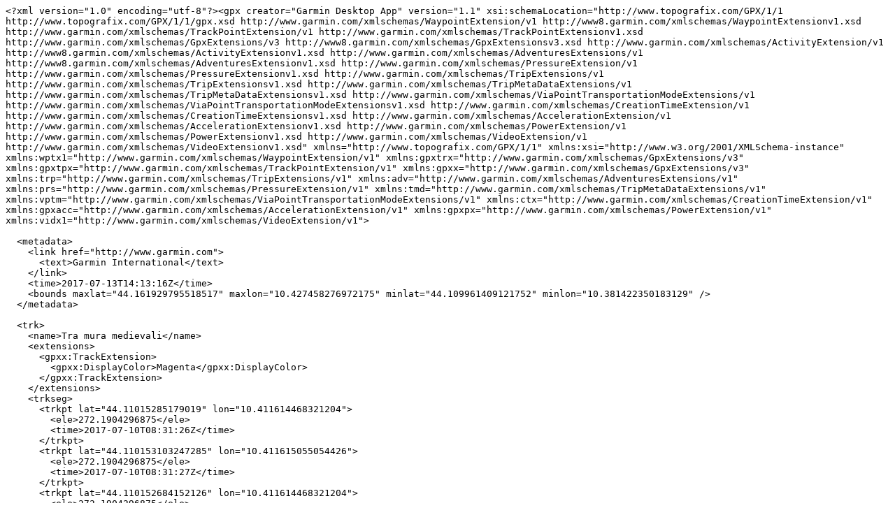

--- FILE ---
content_type: text/plain; charset=UTF-8
request_url: http://www.bikesharing.garfagnana.eu/files/itinerario21.gpx
body_size: 136665
content:
<?xml version="1.0" encoding="utf-8"?><gpx creator="Garmin Desktop App" version="1.1" xsi:schemaLocation="http://www.topografix.com/GPX/1/1 http://www.topografix.com/GPX/1/1/gpx.xsd http://www.garmin.com/xmlschemas/WaypointExtension/v1 http://www8.garmin.com/xmlschemas/WaypointExtensionv1.xsd http://www.garmin.com/xmlschemas/TrackPointExtension/v1 http://www.garmin.com/xmlschemas/TrackPointExtensionv1.xsd http://www.garmin.com/xmlschemas/GpxExtensions/v3 http://www8.garmin.com/xmlschemas/GpxExtensionsv3.xsd http://www.garmin.com/xmlschemas/ActivityExtension/v1 http://www8.garmin.com/xmlschemas/ActivityExtensionv1.xsd http://www.garmin.com/xmlschemas/AdventuresExtensions/v1 http://www8.garmin.com/xmlschemas/AdventuresExtensionv1.xsd http://www.garmin.com/xmlschemas/PressureExtension/v1 http://www.garmin.com/xmlschemas/PressureExtensionv1.xsd http://www.garmin.com/xmlschemas/TripExtensions/v1 http://www.garmin.com/xmlschemas/TripExtensionsv1.xsd http://www.garmin.com/xmlschemas/TripMetaDataExtensions/v1 http://www.garmin.com/xmlschemas/TripMetaDataExtensionsv1.xsd http://www.garmin.com/xmlschemas/ViaPointTransportationModeExtensions/v1 http://www.garmin.com/xmlschemas/ViaPointTransportationModeExtensionsv1.xsd http://www.garmin.com/xmlschemas/CreationTimeExtension/v1 http://www.garmin.com/xmlschemas/CreationTimeExtensionsv1.xsd http://www.garmin.com/xmlschemas/AccelerationExtension/v1 http://www.garmin.com/xmlschemas/AccelerationExtensionv1.xsd http://www.garmin.com/xmlschemas/PowerExtension/v1 http://www.garmin.com/xmlschemas/PowerExtensionv1.xsd http://www.garmin.com/xmlschemas/VideoExtension/v1 http://www.garmin.com/xmlschemas/VideoExtensionv1.xsd" xmlns="http://www.topografix.com/GPX/1/1" xmlns:xsi="http://www.w3.org/2001/XMLSchema-instance" xmlns:wptx1="http://www.garmin.com/xmlschemas/WaypointExtension/v1" xmlns:gpxtrx="http://www.garmin.com/xmlschemas/GpxExtensions/v3" xmlns:gpxtpx="http://www.garmin.com/xmlschemas/TrackPointExtension/v1" xmlns:gpxx="http://www.garmin.com/xmlschemas/GpxExtensions/v3" xmlns:trp="http://www.garmin.com/xmlschemas/TripExtensions/v1" xmlns:adv="http://www.garmin.com/xmlschemas/AdventuresExtensions/v1" xmlns:prs="http://www.garmin.com/xmlschemas/PressureExtension/v1" xmlns:tmd="http://www.garmin.com/xmlschemas/TripMetaDataExtensions/v1" xmlns:vptm="http://www.garmin.com/xmlschemas/ViaPointTransportationModeExtensions/v1" xmlns:ctx="http://www.garmin.com/xmlschemas/CreationTimeExtension/v1" xmlns:gpxacc="http://www.garmin.com/xmlschemas/AccelerationExtension/v1" xmlns:gpxpx="http://www.garmin.com/xmlschemas/PowerExtension/v1" xmlns:vidx1="http://www.garmin.com/xmlschemas/VideoExtension/v1">

  <metadata>
    <link href="http://www.garmin.com">
      <text>Garmin International</text>
    </link>
    <time>2017-07-13T14:13:16Z</time>
    <bounds maxlat="44.161929795518517" maxlon="10.427458276972175" minlat="44.109961409121752" minlon="10.381422350183129" />
  </metadata>

  <trk>
    <name>Tra mura medievali</name>
    <extensions>
      <gpxx:TrackExtension>
        <gpxx:DisplayColor>Magenta</gpxx:DisplayColor>
      </gpxx:TrackExtension>
    </extensions>
    <trkseg>
      <trkpt lat="44.11015285179019" lon="10.411614468321204">
        <ele>272.1904296875</ele>
        <time>2017-07-10T08:31:26Z</time>
      </trkpt>
      <trkpt lat="44.110153103247285" lon="10.411615055054426">
        <ele>272.1904296875</ele>
        <time>2017-07-10T08:31:27Z</time>
      </trkpt>
      <trkpt lat="44.110152684152126" lon="10.411614468321204">
        <ele>272.1904296875</ele>
        <time>2017-07-10T08:31:28Z</time>
      </trkpt>
      <trkpt lat="44.11012745462358" lon="10.411593345925212">
        <ele>272.1904296875</ele>
        <time>2017-07-10T08:32:46Z</time>
      </trkpt>
      <trkpt lat="44.109985632821918" lon="10.411735335364938">
        <ele>272.1904296875</ele>
        <time>2017-07-10T08:33:01Z</time>
      </trkpt>
      <trkpt lat="44.109996696934104" lon="10.411775317043066">
        <ele>271.709716796875</ele>
        <time>2017-07-10T08:33:04Z</time>
      </trkpt>
      <trkpt lat="44.110046904534101" lon="10.411929124966264">
        <ele>271.2291259765625</ele>
        <time>2017-07-10T08:33:09Z</time>
      </trkpt>
      <trkpt lat="44.110073558986187" lon="10.412080585956573">
        <ele>269.3065185546875</ele>
        <time>2017-07-10T08:33:17Z</time>
      </trkpt>
      <trkpt lat="44.109961409121752" lon="10.412267753854394">
        <ele>268.8258056640625</ele>
        <time>2017-07-10T08:33:27Z</time>
      </trkpt>
      <trkpt lat="44.110049670562148" lon="10.412387195974588">
        <ele>266.9031982421875</ele>
        <time>2017-07-10T08:33:32Z</time>
      </trkpt>
      <trkpt lat="44.110053442418575" lon="10.412408486008644">
        <ele>265.94189453125</ele>
        <time>2017-07-10T08:33:33Z</time>
      </trkpt>
      <trkpt lat="44.110210100188851" lon="10.412526754662395">
        <ele>264.019287109375</ele>
        <time>2017-07-10T08:33:41Z</time>
      </trkpt>
      <trkpt lat="44.110362902283669" lon="10.412837387993932">
        <ele>263.057861328125</ele>
        <time>2017-07-10T08:33:46Z</time>
      </trkpt>
      <trkpt lat="44.110527439042926" lon="10.413025058805943">
        <ele>262.0965576171875</ele>
        <time>2017-07-10T08:33:51Z</time>
      </trkpt>
      <trkpt lat="44.110763473436236" lon="10.412975354120135">
        <ele>261.13525390625</ele>
        <time>2017-07-10T08:33:58Z</time>
      </trkpt>
      <trkpt lat="44.110909905284643" lon="10.412983316928148">
        <ele>262.0965576171875</ele>
        <time>2017-07-10T08:34:06Z</time>
      </trkpt>
      <trkpt lat="44.111043429002166" lon="10.412963451817632">
        <ele>263.057861328125</ele>
        <time>2017-07-10T08:34:12Z</time>
      </trkpt>
      <trkpt lat="44.111238894984126" lon="10.412865048274398">
        <ele>264.019287109375</ele>
        <time>2017-07-10T08:34:23Z</time>
      </trkpt>
      <trkpt lat="44.111412400379777" lon="10.412855828180909">
        <ele>264.019287109375</ele>
        <time>2017-07-10T08:34:36Z</time>
      </trkpt>
      <trkpt lat="44.111525388434529" lon="10.412830514833331">
        <ele>264.4998779296875</ele>
        <time>2017-07-10T08:34:46Z</time>
      </trkpt>
      <trkpt lat="44.11169202066958" lon="10.412927996367216">
        <ele>264.019287109375</ele>
        <time>2017-07-10T08:34:52Z</time>
      </trkpt>
      <trkpt lat="44.111730074509978" lon="10.412925397977233">
        <ele>264.4998779296875</ele>
        <time>2017-07-10T08:34:54Z</time>
      </trkpt>
      <trkpt lat="44.112175405025482" lon="10.412822971120477">
        <ele>265.4613037109375</ele>
        <time>2017-07-10T08:35:08Z</time>
      </trkpt>
      <trkpt lat="44.112395765259862" lon="10.412786677479744">
        <ele>266.9031982421875</ele>
        <time>2017-07-10T08:35:33Z</time>
      </trkpt>
      <trkpt lat="44.112701872363687" lon="10.412640664726496">
        <ele>267.864501953125</ele>
        <time>2017-07-10T08:35:48Z</time>
      </trkpt>
      <trkpt lat="44.113429253920913" lon="10.41198905557394">
        <ele>268.8258056640625</ele>
        <time>2017-07-10T08:36:00Z</time>
      </trkpt>
      <trkpt lat="44.114138698205352" lon="10.411310875788331">
        <ele>270.2677001953125</ele>
        <time>2017-07-10T08:36:14Z</time>
      </trkpt>
      <trkpt lat="44.114515883848071" lon="10.410945676267147">
        <ele>271.2291259765625</ele>
        <time>2017-07-10T08:36:23Z</time>
      </trkpt>
      <trkpt lat="44.114616215229034" lon="10.410831179469824">
        <ele>271.2291259765625</ele>
        <time>2017-07-10T08:36:26Z</time>
      </trkpt>
      <trkpt lat="44.115155506879091" lon="10.410592798143625">
        <ele>269.787109375</ele>
        <time>2017-07-10T08:36:36Z</time>
      </trkpt>
      <trkpt lat="44.115582481026649" lon="10.410529095679522">
        <ele>270.7484130859375</ele>
        <time>2017-07-10T08:36:42Z</time>
      </trkpt>
      <trkpt lat="44.116029739379883" lon="10.410347543656826">
        <ele>272.671142578125</ele>
        <time>2017-07-10T08:36:49Z</time>
      </trkpt>
      <trkpt lat="44.116255296394229" lon="10.41017428971827">
        <ele>272.1904296875</ele>
        <time>2017-07-10T08:36:53Z</time>
      </trkpt>
      <trkpt lat="44.116397872567177" lon="10.410103546455503">
        <ele>272.671142578125</ele>
        <time>2017-07-10T08:36:55Z</time>
      </trkpt>
      <trkpt lat="44.116790732368827" lon="10.409920569509268">
        <ele>272.671142578125</ele>
        <time>2017-07-10T08:37:01Z</time>
      </trkpt>
      <trkpt lat="44.117176048457623" lon="10.409817975014448">
        <ele>272.1904296875</ele>
        <time>2017-07-10T08:37:07Z</time>
      </trkpt>
      <trkpt lat="44.11755952052772" lon="10.40971739217639">
        <ele>273.6324462890625</ele>
        <time>2017-07-10T08:37:15Z</time>
      </trkpt>
      <trkpt lat="44.117743503302336" lon="10.40971546433866">
        <ele>274.113037109375</ele>
        <time>2017-07-10T08:37:18Z</time>
      </trkpt>
      <trkpt lat="44.117910973727703" lon="10.409761313349009">
        <ele>276.03564453125</ele>
        <time>2017-07-10T08:37:22Z</time>
      </trkpt>
      <trkpt lat="44.118240550160408" lon="10.409937417134643">
        <ele>278.43896484375</ele>
        <time>2017-07-10T08:37:28Z</time>
      </trkpt>
      <trkpt lat="44.118441212922335" lon="10.410438906401396">
        <ele>282.2843017578125</ele>
        <time>2017-07-10T08:37:37Z</time>
      </trkpt>
      <trkpt lat="44.118472058326006" lon="10.410487689077854">
        <ele>282.2843017578125</ele>
        <time>2017-07-10T08:37:38Z</time>
      </trkpt>
      <trkpt lat="44.118774812668562" lon="10.410820534452796">
        <ele>285.168212890625</ele>
        <time>2017-07-10T08:37:45Z</time>
      </trkpt>
      <trkpt lat="44.119082512333989" lon="10.411068722605705">
        <ele>287.0908203125</ele>
        <time>2017-07-10T08:37:51Z</time>
      </trkpt>
      <trkpt lat="44.119259119033813" lon="10.411042235791683">
        <ele>289.0135498046875</ele>
        <time>2017-07-10T08:37:54Z</time>
      </trkpt>
      <trkpt lat="44.119590455666184" lon="10.411017928272486">
        <ele>291.416748046875</ele>
        <time>2017-07-10T08:38:00Z</time>
      </trkpt>
      <trkpt lat="44.119855407625437" lon="10.411259913817048">
        <ele>293.33935546875</ele>
        <time>2017-07-10T08:38:05Z</time>
      </trkpt>
      <trkpt lat="44.119911063462496" lon="10.411597369238734">
        <ele>295.74267578125</ele>
        <time>2017-07-10T08:38:09Z</time>
      </trkpt>
      <trkpt lat="44.120066128671169" lon="10.411646822467446">
        <ele>298.1461181640625</ele>
        <time>2017-07-10T08:38:14Z</time>
      </trkpt>
      <trkpt lat="44.119999576359987" lon="10.411059586331248">
        <ele>300.54931640625</ele>
        <time>2017-07-10T08:38:22Z</time>
      </trkpt>
      <trkpt lat="44.11979204043746" lon="10.410864623263478">
        <ele>302.471923828125</ele>
        <time>2017-07-10T08:38:26Z</time>
      </trkpt>
      <trkpt lat="44.119470007717609" lon="10.410786420106888">
        <ele>304.3946533203125</ele>
        <time>2017-07-10T08:38:31Z</time>
      </trkpt>
      <trkpt lat="44.119171528145671" lon="10.410629762336612">
        <ele>306.7978515625</ele>
        <time>2017-07-10T08:38:36Z</time>
      </trkpt>
      <trkpt lat="44.119203547015786" lon="10.410149814561009">
        <ele>306.7978515625</ele>
        <time>2017-07-10T08:38:42Z</time>
      </trkpt>
      <trkpt lat="44.119307985529304" lon="10.410040430724621">
        <ele>306.7978515625</ele>
        <time>2017-07-10T08:38:44Z</time>
      </trkpt>
      <trkpt lat="44.119839482009411" lon="10.409598955884576">
        <ele>309.681884765625</ele>
        <time>2017-07-10T08:38:54Z</time>
      </trkpt>
      <trkpt lat="44.120112983509898" lon="10.409315815195441">
        <ele>310.64306640625</ele>
        <time>2017-07-10T08:39:00Z</time>
      </trkpt>
      <trkpt lat="44.120354717597365" lon="10.409141555428505">
        <ele>311.123779296875</ele>
        <time>2017-07-10T08:39:04Z</time>
      </trkpt>
      <trkpt lat="44.120826702564955" lon="10.408498076722026">
        <ele>311.123779296875</ele>
        <time>2017-07-10T08:39:16Z</time>
      </trkpt>
      <trkpt lat="44.120967853814363" lon="10.408240836113691">
        <ele>311.6044921875</ele>
        <time>2017-07-10T08:39:20Z</time>
      </trkpt>
      <trkpt lat="44.121047398075461" lon="10.408113598823547">
        <ele>311.6044921875</ele>
        <time>2017-07-10T08:39:22Z</time>
      </trkpt>
      <trkpt lat="44.121731109917164" lon="10.406972402706742">
        <ele>310.64306640625</ele>
        <time>2017-07-10T08:39:39Z</time>
      </trkpt>
      <trkpt lat="44.122628225013614" lon="10.405480675399303">
        <ele>310.64306640625</ele>
        <time>2017-07-10T08:40:01Z</time>
      </trkpt>
      <trkpt lat="44.123483598232269" lon="10.404096571728587">
        <ele>310.1624755859375</ele>
        <time>2017-07-10T08:40:21Z</time>
      </trkpt>
      <trkpt lat="44.124361602589488" lon="10.402647173032165">
        <ele>309.201171875</ele>
        <time>2017-07-10T08:40:41Z</time>
      </trkpt>
      <trkpt lat="44.125259052962065" lon="10.401152931153774">
        <ele>307.75927734375</ele>
        <time>2017-07-10T08:41:04Z</time>
      </trkpt>
      <trkpt lat="44.12531697191298" lon="10.401069363579154">
        <ele>307.278564453125</ele>
        <time>2017-07-10T08:41:07Z</time>
      </trkpt>
      <trkpt lat="44.125481676310301" lon="10.40079846046865">
        <ele>308.720458984375</ele>
        <time>2017-07-10T08:41:16Z</time>
      </trkpt>
      <trkpt lat="44.125602710992098" lon="10.400597546249628">
        <ele>310.1624755859375</ele>
        <time>2017-07-10T08:41:21Z</time>
      </trkpt>
      <trkpt lat="44.125598855316639" lon="10.400479109957814">
        <ele>310.64306640625</ele>
        <time>2017-07-10T08:41:24Z</time>
      </trkpt>
      <trkpt lat="44.125725170597434" lon="10.40037483908236">
        <ele>311.123779296875</ele>
        <time>2017-07-10T08:41:32Z</time>
      </trkpt>
      <trkpt lat="44.125693319365382" lon="10.40010997094214">
        <ele>309.681884765625</ele>
        <time>2017-07-10T08:41:39Z</time>
      </trkpt>
      <trkpt lat="44.125721482560039" lon="10.400086166337132">
        <ele>308.720458984375</ele>
        <time>2017-07-10T08:41:42Z</time>
      </trkpt>
      <trkpt lat="44.125761967152357" lon="10.400216924026608">
        <ele>307.75927734375</ele>
        <time>2017-07-10T08:41:46Z</time>
      </trkpt>
      <trkpt lat="44.125740677118301" lon="10.400361092761159">
        <ele>306.7978515625</ele>
        <time>2017-07-10T08:41:50Z</time>
      </trkpt>
      <trkpt lat="44.125869926065207" lon="10.400427309796214">
        <ele>306.3172607421875</ele>
        <time>2017-07-10T08:41:55Z</time>
      </trkpt>
      <trkpt lat="44.125913344323635" lon="10.400198986753821">
        <ele>304.3946533203125</ele>
        <time>2017-07-10T08:42:06Z</time>
      </trkpt>
      <trkpt lat="44.12598148919642" lon="10.400053896009922">
        <ele>302.9525146484375</ele>
        <time>2017-07-10T08:42:10Z</time>
      </trkpt>
      <trkpt lat="44.126179134473205" lon="10.3999497089535">
        <ele>301.9913330078125</ele>
        <time>2017-07-10T08:42:14Z</time>
      </trkpt>
      <trkpt lat="44.126297822222114" lon="10.399885922670364">
        <ele>300.54931640625</ele>
        <time>2017-07-10T08:42:16Z</time>
      </trkpt>
      <trkpt lat="44.12664751522243" lon="10.399730103090405">
        <ele>298.626708984375</ele>
        <time>2017-07-10T08:42:21Z</time>
      </trkpt>
      <trkpt lat="44.126854883506894" lon="10.399646367877722">
        <ele>297.6654052734375</ele>
        <time>2017-07-10T08:42:24Z</time>
      </trkpt>
      <trkpt lat="44.126994106918573" lon="10.399043960496783">
        <ele>299.1072998046875</ele>
        <time>2017-07-10T08:42:31Z</time>
      </trkpt>
      <trkpt lat="44.126805095002055" lon="10.398595612496138">
        <ele>301.0299072265625</ele>
        <time>2017-07-10T08:42:37Z</time>
      </trkpt>
      <trkpt lat="44.126572161912918" lon="10.397956911474466">
        <ele>302.9525146484375</ele>
        <time>2017-07-10T08:42:44Z</time>
      </trkpt>
      <trkpt lat="44.126594876870513" lon="10.397620797157288">
        <ele>304.3946533203125</ele>
        <time>2017-07-10T08:42:48Z</time>
      </trkpt>
      <trkpt lat="44.126957645639777" lon="10.396911185234785">
        <ele>307.278564453125</ele>
        <time>2017-07-10T08:42:58Z</time>
      </trkpt>
      <trkpt lat="44.127501547336578" lon="10.395811228081584">
        <ele>309.201171875</ele>
        <time>2017-07-10T08:43:15Z</time>
      </trkpt>
      <trkpt lat="44.12770732305944" lon="10.394835323095322">
        <ele>312.085205078125</ele>
        <time>2017-07-10T08:43:27Z</time>
      </trkpt>
      <trkpt lat="44.127768343314528" lon="10.394206428900361">
        <ele>314.0078125</ele>
        <time>2017-07-10T08:43:34Z</time>
      </trkpt>
      <trkpt lat="44.127838583663106" lon="10.393944159150124">
        <ele>314.9691162109375</ele>
        <time>2017-07-10T08:43:38Z</time>
      </trkpt>
      <trkpt lat="44.12799222394824" lon="10.393517687916756">
        <ele>314.4884033203125</ele>
        <time>2017-07-10T08:43:47Z</time>
      </trkpt>
      <trkpt lat="44.12802591919899" lon="10.39330436848104">
        <ele>314.0078125</ele>
        <time>2017-07-10T08:43:50Z</time>
      </trkpt>
      <trkpt lat="44.1280772164464" lon="10.393034555017948">
        <ele>314.0078125</ele>
        <time>2017-07-10T08:43:54Z</time>
      </trkpt>
      <trkpt lat="44.128122562542558" lon="10.392926344648004">
        <ele>314.9691162109375</ele>
        <time>2017-07-10T08:43:56Z</time>
      </trkpt>
      <trkpt lat="44.128424311056733" lon="10.392507752403617">
        <ele>314.9691162109375</ele>
        <time>2017-07-10T08:44:04Z</time>
      </trkpt>
      <trkpt lat="44.128837706521153" lon="10.391961336135864">
        <ele>316.4110107421875</ele>
        <time>2017-07-10T08:44:18Z</time>
      </trkpt>
      <trkpt lat="44.128970392048359" lon="10.391915570944548">
        <ele>316.8917236328125</ele>
        <time>2017-07-10T08:44:22Z</time>
      </trkpt>
      <trkpt lat="44.129330310970545" lon="10.391632597893476">
        <ele>317.85302734375</ele>
        <time>2017-07-10T08:44:33Z</time>
      </trkpt>
      <trkpt lat="44.129459392279387" lon="10.391380051150918">
        <ele>317.85302734375</ele>
        <time>2017-07-10T08:45:18Z</time>
      </trkpt>
      <trkpt lat="44.129693666473031" lon="10.39125407114625">
        <ele>314.9691162109375</ele>
        <time>2017-07-10T08:45:31Z</time>
      </trkpt>
      <trkpt lat="44.129756446927786" lon="10.391158098354936">
        <ele>316.4110107421875</ele>
        <time>2017-07-10T08:45:37Z</time>
      </trkpt>
      <trkpt lat="44.129795590415597" lon="10.39117050357163">
        <ele>317.85302734375</ele>
        <time>2017-07-10T08:45:40Z</time>
      </trkpt>
      <trkpt lat="44.130036486312747" lon="10.390952825546265">
        <ele>319.2950439453125</ele>
        <time>2017-07-10T08:45:54Z</time>
      </trkpt>
      <trkpt lat="44.130089962854981" lon="10.390779739245772">
        <ele>320.737060546875</ele>
        <time>2017-07-10T08:46:05Z</time>
      </trkpt>
      <trkpt lat="44.130402021110058" lon="10.390596091747284">
        <ele>318.8143310546875</ele>
        <time>2017-07-10T08:46:20Z</time>
      </trkpt>
      <trkpt lat="44.130445942282677" lon="10.390555858612061">
        <ele>319.2950439453125</ele>
        <time>2017-07-10T08:46:22Z</time>
      </trkpt>
      <trkpt lat="44.130586925894022" lon="10.390401799231768">
        <ele>319.2950439453125</ele>
        <time>2017-07-10T08:46:38Z</time>
      </trkpt>
      <trkpt lat="44.130600169301033" lon="10.390355447307229">
        <ele>318.8143310546875</ele>
        <time>2017-07-10T08:47:53Z</time>
      </trkpt>
      <trkpt lat="44.130875347182155" lon="10.389909781515598">
        <ele>316.8917236328125</ele>
        <time>2017-07-10T08:48:07Z</time>
      </trkpt>
      <trkpt lat="44.131180616095662" lon="10.389575092121959">
        <ele>314.0078125</ele>
        <time>2017-07-10T08:48:18Z</time>
      </trkpt>
      <trkpt lat="44.131339369341731" lon="10.389376943930984">
        <ele>313.0465087890625</ele>
        <time>2017-07-10T08:48:26Z</time>
      </trkpt>
      <trkpt lat="44.131380692124367" lon="10.389321455731988">
        <ele>312.085205078125</ele>
        <time>2017-07-10T08:48:29Z</time>
      </trkpt>
      <trkpt lat="44.131542546674609" lon="10.389144094660878">
        <ele>308.720458984375</ele>
        <time>2017-07-10T08:48:39Z</time>
      </trkpt>
      <trkpt lat="44.131580265238881" lon="10.389008726924658">
        <ele>305.35595703125</ele>
        <time>2017-07-10T08:48:51Z</time>
      </trkpt>
      <trkpt lat="44.131608679890633" lon="10.388826755806804">
        <ele>301.9913330078125</ele>
        <time>2017-07-10T08:48:59Z</time>
      </trkpt>
      <trkpt lat="44.131567357107997" lon="10.388698847964406">
        <ele>298.626708984375</ele>
        <time>2017-07-10T08:49:08Z</time>
      </trkpt>
      <trkpt lat="44.131561741232872" lon="10.388689124956727">
        <ele>298.626708984375</ele>
        <time>2017-07-10T08:49:09Z</time>
      </trkpt>
      <trkpt lat="44.13171311840415" lon="10.388444876298308">
        <ele>296.7041015625</ele>
        <time>2017-07-10T08:49:16Z</time>
      </trkpt>
      <trkpt lat="44.131825184449553" lon="10.388136925175786">
        <ele>299.1072998046875</ele>
        <time>2017-07-10T08:49:23Z</time>
      </trkpt>
      <trkpt lat="44.131902800872922" lon="10.387946236878633">
        <ele>300.54931640625</ele>
        <time>2017-07-10T08:49:35Z</time>
      </trkpt>
      <trkpt lat="44.131982261314988" lon="10.387525884434581">
        <ele>300.54931640625</ele>
        <time>2017-07-10T08:49:45Z</time>
      </trkpt>
      <trkpt lat="44.13193347863853" lon="10.387227656319737">
        <ele>301.5106201171875</ele>
        <time>2017-07-10T08:49:53Z</time>
      </trkpt>
      <trkpt lat="44.13206348195672" lon="10.386754581704736">
        <ele>297.6654052734375</ele>
        <time>2017-07-10T08:50:05Z</time>
      </trkpt>
      <trkpt lat="44.132084436714649" lon="10.386691801249981">
        <ele>297.6654052734375</ele>
        <time>2017-07-10T08:50:06Z</time>
      </trkpt>
      <trkpt lat="44.13219197653234" lon="10.386436320841312">
        <ele>297.1846923828125</ele>
        <time>2017-07-10T08:50:11Z</time>
      </trkpt>
      <trkpt lat="44.132407978177071" lon="10.385623527690768">
        <ele>297.1846923828125</ele>
        <time>2017-07-10T08:50:24Z</time>
      </trkpt>
      <trkpt lat="44.132453659549356" lon="10.385355809703469">
        <ele>297.1846923828125</ele>
        <time>2017-07-10T08:50:35Z</time>
      </trkpt>
      <trkpt lat="44.132464556023479" lon="10.385242234915495">
        <ele>297.1846923828125</ele>
        <time>2017-07-10T08:54:07Z</time>
      </trkpt>
      <trkpt lat="44.132636804133654" lon="10.38545211777091">
        <ele>300.54931640625</ele>
        <time>2017-07-10T08:54:14Z</time>
      </trkpt>
      <trkpt lat="44.132654070854187" lon="10.385483046993613">
        <ele>301.0299072265625</ele>
        <time>2017-07-10T08:54:15Z</time>
      </trkpt>
      <trkpt lat="44.132688017562032" lon="10.385527722537518">
        <ele>301.9913330078125</ele>
        <time>2017-07-10T08:54:17Z</time>
      </trkpt>
      <trkpt lat="44.1328105609864" lon="10.385434180498123">
        <ele>302.471923828125</ele>
        <time>2017-07-10T08:54:22Z</time>
      </trkpt>
      <trkpt lat="44.132987335324287" lon="10.385133353993297">
        <ele>306.3172607421875</ele>
        <time>2017-07-10T08:54:30Z</time>
      </trkpt>
      <trkpt lat="44.133006446063519" lon="10.385099407285452">
        <ele>306.7978515625</ele>
        <time>2017-07-10T08:54:31Z</time>
      </trkpt>
      <trkpt lat="44.133104765787721" lon="10.384982228279114">
        <ele>308.720458984375</ele>
        <time>2017-07-10T08:54:35Z</time>
      </trkpt>
      <trkpt lat="44.133201157674193" lon="10.384978540241718">
        <ele>310.1624755859375</ele>
        <time>2017-07-10T08:54:38Z</time>
      </trkpt>
      <trkpt lat="44.133371226489544" lon="10.385031094774604">
        <ele>312.5657958984375</ele>
        <time>2017-07-10T08:54:42Z</time>
      </trkpt>
      <trkpt lat="44.133606925606728" lon="10.385217424482107">
        <ele>315.930419921875</ele>
        <time>2017-07-10T08:54:50Z</time>
      </trkpt>
      <trkpt lat="44.133662413805723" lon="10.385272074490786">
        <ele>316.4110107421875</ele>
        <time>2017-07-10T08:54:52Z</time>
      </trkpt>
      <trkpt lat="44.133754363283515" lon="10.385360503569245">
        <ele>316.4110107421875</ele>
        <time>2017-07-10T08:54:55Z</time>
      </trkpt>
      <trkpt lat="44.133808091282845" lon="10.385576002299786">
        <ele>317.85302734375</ele>
        <time>2017-07-10T08:55:00Z</time>
      </trkpt>
      <trkpt lat="44.133806498721242" lon="10.385740539059043">
        <ele>317.85302734375</ele>
        <time>2017-07-10T08:55:03Z</time>
      </trkpt>
      <trkpt lat="44.134038258343935" lon="10.385741461068392">
        <ele>318.3336181640625</ele>
        <time>2017-07-10T08:56:30Z</time>
      </trkpt>
      <trkpt lat="44.134314609691501" lon="10.385808851569891">
        <ele>321.2177734375</ele>
        <time>2017-07-10T08:56:41Z</time>
      </trkpt>
      <trkpt lat="44.134478224441409" lon="10.386032648384571">
        <ele>322.65966796875</ele>
        <time>2017-07-10T08:56:52Z</time>
      </trkpt>
      <trkpt lat="44.134530778974295" lon="10.386074976995587">
        <ele>322.65966796875</ele>
        <time>2017-07-10T08:56:55Z</time>
      </trkpt>
      <trkpt lat="44.134606383740902" lon="10.386111522093415">
        <ele>324.1015625</ele>
        <time>2017-07-10T08:56:58Z</time>
      </trkpt>
      <trkpt lat="44.134722556918859" lon="10.386101128533483">
        <ele>325.5435791015625</ele>
        <time>2017-07-10T08:57:02Z</time>
      </trkpt>
      <trkpt lat="44.135036375373602" lon="10.38614253513515">
        <ele>328.9083251953125</ele>
        <time>2017-07-10T08:57:15Z</time>
      </trkpt>
      <trkpt lat="44.135142574086785" lon="10.386217469349504">
        <ele>330.3502197265625</ele>
        <time>2017-07-10T08:57:18Z</time>
      </trkpt>
      <trkpt lat="44.13533334620297" lon="10.386369517073035">
        <ele>333.7147216796875</ele>
        <time>2017-07-10T08:57:26Z</time>
      </trkpt>
      <trkpt lat="44.135481622070074" lon="10.386476637795568">
        <ele>336.598876953125</ele>
        <time>2017-07-10T08:57:34Z</time>
      </trkpt>
      <trkpt lat="44.135532500222325" lon="10.386473536491394">
        <ele>338.040771484375</ele>
        <time>2017-07-10T08:57:37Z</time>
      </trkpt>
      <trkpt lat="44.135711956769228" lon="10.386405726894736">
        <ele>338.521484375</ele>
        <time>2017-07-10T08:57:43Z</time>
      </trkpt>
      <trkpt lat="44.136256948113441" lon="10.386351412162185">
        <ele>341.885986328125</ele>
        <time>2017-07-10T08:57:54Z</time>
      </trkpt>
      <trkpt lat="44.136364990845323" lon="10.386380245909095">
        <ele>344.77001953125</ele>
        <time>2017-07-10T08:57:57Z</time>
      </trkpt>
      <trkpt lat="44.136529779061675" lon="10.386418383568525">
        <ele>348.1346435546875</ele>
        <time>2017-07-10T08:58:05Z</time>
      </trkpt>
      <trkpt lat="44.136617286130786" lon="10.386504968628287">
        <ele>348.1346435546875</ele>
        <time>2017-07-10T08:58:23Z</time>
      </trkpt>
      <trkpt lat="44.136775536462665" lon="10.386427603662014">
        <ele>349.5765380859375</ele>
        <time>2017-07-10T08:58:28Z</time>
      </trkpt>
      <trkpt lat="44.136870251968503" lon="10.386056955903769">
        <ele>349.5765380859375</ele>
        <time>2017-07-10T08:58:34Z</time>
      </trkpt>
      <trkpt lat="44.136853320524096" lon="10.385752860456705">
        <ele>351.0184326171875</ele>
        <time>2017-07-10T08:58:39Z</time>
      </trkpt>
      <trkpt lat="44.136791629716754" lon="10.385321946814656">
        <ele>351.4991455078125</ele>
        <time>2017-07-10T08:58:45Z</time>
      </trkpt>
      <trkpt lat="44.13662482984364" lon="10.384086202830076">
        <ele>353.902587890625</ele>
        <time>2017-07-10T08:58:59Z</time>
      </trkpt>
      <trkpt lat="44.136580741032958" lon="10.38363441824913">
        <ele>355.8251953125</ele>
        <time>2017-07-10T08:59:04Z</time>
      </trkpt>
      <trkpt lat="44.13667218759656" lon="10.383336441591382">
        <ele>356.3057861328125</ele>
        <time>2017-07-10T08:59:08Z</time>
      </trkpt>
      <trkpt lat="44.137009140104055" lon="10.382954478263855">
        <ele>358.2283935546875</ele>
        <time>2017-07-10T08:59:15Z</time>
      </trkpt>
      <trkpt lat="44.137232014909387" lon="10.382775189355016">
        <ele>359.189697265625</ele>
        <time>2017-07-10T08:59:21Z</time>
      </trkpt>
      <trkpt lat="44.137287251651287" lon="10.382819278165698">
        <ele>360.151123046875</ele>
        <time>2017-07-10T08:59:25Z</time>
      </trkpt>
      <trkpt lat="44.137214664369822" lon="10.382936457172036">
        <ele>363.0350341796875</ele>
        <time>2017-07-10T08:59:30Z</time>
      </trkpt>
      <trkpt lat="44.137312732636929" lon="10.383017091080546">
        <ele>364.9576416015625</ele>
        <time>2017-07-10T08:59:36Z</time>
      </trkpt>
      <trkpt lat="44.137396970763803" lon="10.382963698357344">
        <ele>366.3995361328125</ele>
        <time>2017-07-10T08:59:39Z</time>
      </trkpt>
      <trkpt lat="44.137593442574143" lon="10.382851548492908">
        <ele>369.7642822265625</ele>
        <time>2017-07-10T08:59:46Z</time>
      </trkpt>
      <trkpt lat="44.137622192502022" lon="10.382845681160688">
        <ele>369.7642822265625</ele>
        <time>2017-07-10T08:59:47Z</time>
      </trkpt>
      <trkpt lat="44.137839451432228" lon="10.382778123021126">
        <ele>373.12890625</ele>
        <time>2017-07-10T08:59:54Z</time>
      </trkpt>
      <trkpt lat="44.138149162754416" lon="10.382704446092248">
        <ele>376.4935302734375</ele>
        <time>2017-07-10T09:00:04Z</time>
      </trkpt>
      <trkpt lat="44.138376647606492" lon="10.38261903449893">
        <ele>378.4161376953125</ele>
        <time>2017-07-10T09:00:10Z</time>
      </trkpt>
      <trkpt lat="44.13854269310832" lon="10.382707715034485">
        <ele>380.3387451171875</ele>
        <time>2017-07-10T09:00:14Z</time>
      </trkpt>
      <trkpt lat="44.138465411961079" lon="10.382792958989739">
        <ele>381.7806396484375</ele>
        <time>2017-07-10T09:00:18Z</time>
      </trkpt>
      <trkpt lat="44.138391148298979" lon="10.382928913459182">
        <ele>383.7032470703125</ele>
        <time>2017-07-10T09:00:22Z</time>
      </trkpt>
      <trkpt lat="44.138270616531372" lon="10.383166205137968">
        <ele>386.106689453125</ele>
        <time>2017-07-10T09:00:28Z</time>
      </trkpt>
      <trkpt lat="44.138227449730039" lon="10.383244659751654">
        <ele>386.58740234375</ele>
        <time>2017-07-10T09:00:31Z</time>
      </trkpt>
      <trkpt lat="44.138222420588136" lon="10.383418835699558">
        <ele>387.548583984375</ele>
        <time>2017-07-10T09:00:37Z</time>
      </trkpt>
      <trkpt lat="44.138338761404157" lon="10.383443478494883">
        <ele>388.9906005859375</ele>
        <time>2017-07-10T09:00:40Z</time>
      </trkpt>
      <trkpt lat="44.138519391417503" lon="10.383301740512252">
        <ele>392.8359375</ele>
        <time>2017-07-10T09:00:46Z</time>
      </trkpt>
      <trkpt lat="44.138555768877268" lon="10.383280785754323">
        <ele>392.8359375</ele>
        <time>2017-07-10T09:00:47Z</time>
      </trkpt>
      <trkpt lat="44.138654926791787" lon="10.383256142958999">
        <ele>394.758544921875</ele>
        <time>2017-07-10T09:00:50Z</time>
      </trkpt>
      <trkpt lat="44.138770680874586" lon="10.383234350010753">
        <ele>396.2005615234375</ele>
        <time>2017-07-10T09:00:53Z</time>
      </trkpt>
      <trkpt lat="44.139131437987089" lon="10.383156817406416">
        <ele>399.5650634765625</ele>
        <time>2017-07-10T09:01:03Z</time>
      </trkpt>
      <trkpt lat="44.139208551496267" lon="10.383142316713929">
        <ele>400.0458984375</ele>
        <time>2017-07-10T09:01:05Z</time>
      </trkpt>
      <trkpt lat="44.139458416029811" lon="10.383063443005085">
        <ele>403.410400390625</ele>
        <time>2017-07-10T09:01:11Z</time>
      </trkpt>
      <trkpt lat="44.139541061595082" lon="10.383068891242146">
        <ele>404.3717041015625</ele>
        <time>2017-07-10T09:01:13Z</time>
      </trkpt>
      <trkpt lat="44.140029978007078" lon="10.383050786331296">
        <ele>407.736328125</ele>
        <time>2017-07-10T09:01:22Z</time>
      </trkpt>
      <trkpt lat="44.140230305492878" lon="10.382961016148329">
        <ele>410.1396484375</ele>
        <time>2017-07-10T09:01:27Z</time>
      </trkpt>
      <trkpt lat="44.140517301857471" lon="10.382845345884562">
        <ele>413.0235595703125</ele>
        <time>2017-07-10T09:01:34Z</time>
      </trkpt>
      <trkpt lat="44.140543537214398" lon="10.382810728624463">
        <ele>413.5042724609375</ele>
        <time>2017-07-10T09:01:35Z</time>
      </trkpt>
      <trkpt lat="44.140715869143605" lon="10.382600175216794">
        <ele>416.38818359375</ele>
        <time>2017-07-10T09:01:42Z</time>
      </trkpt>
      <trkpt lat="44.140857188031077" lon="10.382387274876237">
        <ele>419.272216796875</ele>
        <time>2017-07-10T09:01:48Z</time>
      </trkpt>
      <trkpt lat="44.14105030708015" lon="10.382336815819144">
        <ele>421.6754150390625</ele>
        <time>2017-07-10T09:01:53Z</time>
      </trkpt>
      <trkpt lat="44.141123229637742" lon="10.382325164973736">
        <ele>422.156005859375</ele>
        <time>2017-07-10T09:01:55Z</time>
      </trkpt>
      <trkpt lat="44.141314756125212" lon="10.382206896319985">
        <ele>424.5594482421875</ele>
        <time>2017-07-10T09:02:01Z</time>
      </trkpt>
      <trkpt lat="44.141467474400997" lon="10.382025931030512">
        <ele>426.4820556640625</ele>
        <time>2017-07-10T09:02:07Z</time>
      </trkpt>
      <trkpt lat="44.141645589843392" lon="10.381773384287953">
        <ele>429.8465576171875</ele>
        <time>2017-07-10T09:02:14Z</time>
      </trkpt>
      <trkpt lat="44.141675848513842" lon="10.381740527227521">
        <ele>429.8465576171875</ele>
        <time>2017-07-10T09:02:15Z</time>
      </trkpt>
      <trkpt lat="44.141875673085451" lon="10.381590994074941">
        <ele>432.25</ele>
        <time>2017-07-10T09:02:21Z</time>
      </trkpt>
      <trkpt lat="44.142107181251049" lon="10.381662575528026">
        <ele>434.6533203125</ele>
        <time>2017-07-10T09:02:28Z</time>
      </trkpt>
      <trkpt lat="44.142229724675417" lon="10.382029032334685">
        <ele>438.49853515625</ele>
        <time>2017-07-10T09:02:37Z</time>
      </trkpt>
      <trkpt lat="44.142307257279754" lon="10.382376294583082">
        <ele>441.8631591796875</ele>
        <time>2017-07-10T09:02:45Z</time>
      </trkpt>
      <trkpt lat="44.142325697466731" lon="10.382416527718306">
        <ele>442.824462890625</ele>
        <time>2017-07-10T09:02:46Z</time>
      </trkpt>
      <trkpt lat="44.142437512055039" lon="10.382655328139663">
        <ele>445.2276611328125</ele>
        <time>2017-07-10T09:02:52Z</time>
      </trkpt>
      <trkpt lat="44.142732219770551" lon="10.382759934291244">
        <ele>448.11181640625</ele>
        <time>2017-07-10T09:03:02Z</time>
      </trkpt>
      <trkpt lat="44.143024999648333" lon="10.382754486054182">
        <ele>451.476318359375</ele>
        <time>2017-07-10T09:03:11Z</time>
      </trkpt>
      <trkpt lat="44.143263883888721" lon="10.382743589580059">
        <ele>454.8408203125</ele>
        <time>2017-07-10T09:03:20Z</time>
      </trkpt>
      <trkpt lat="44.143483573570848" lon="10.382731771096587">
        <ele>457.7249755859375</ele>
        <time>2017-07-10T09:03:28Z</time>
      </trkpt>
      <trkpt lat="44.143792781978846" lon="10.382850877940655">
        <ele>461.0894775390625</ele>
        <time>2017-07-10T09:03:37Z</time>
      </trkpt>
      <trkpt lat="44.144084472209215" lon="10.382818859070539">
        <ele>463.973388671875</ele>
        <time>2017-07-10T09:03:45Z</time>
      </trkpt>
      <trkpt lat="44.14440231397748" lon="10.382716180756688">
        <ele>467.338134765625</ele>
        <time>2017-07-10T09:03:54Z</time>
      </trkpt>
      <trkpt lat="44.144446151331067" lon="10.382698075845838">
        <ele>467.8187255859375</ele>
        <time>2017-07-10T09:03:55Z</time>
      </trkpt>
      <trkpt lat="44.144833730533719" lon="10.382490456104279">
        <ele>470.70263671875</ele>
        <time>2017-07-10T09:04:04Z</time>
      </trkpt>
      <trkpt lat="44.144949903711677" lon="10.382467992603779">
        <ele>472.1446533203125</ele>
        <time>2017-07-10T09:04:07Z</time>
      </trkpt>
      <trkpt lat="44.145203037187457" lon="10.382460616528988">
        <ele>475.50927734375</ele>
        <time>2017-07-10T09:04:15Z</time>
      </trkpt>
      <trkpt lat="44.145126091316342" lon="10.382675109431148">
        <ele>477.9124755859375</ele>
        <time>2017-07-10T09:04:23Z</time>
      </trkpt>
      <trkpt lat="44.145076889544725" lon="10.382800837978721">
        <ele>479.8350830078125</ele>
        <time>2017-07-10T09:04:28Z</time>
      </trkpt>
      <trkpt lat="44.14504436776042" lon="10.382994040846825">
        <ele>482.238525390625</ele>
        <time>2017-07-10T09:04:34Z</time>
      </trkpt>
      <trkpt lat="44.145225752145052" lon="10.383239965885878">
        <ele>485.60302734375</ele>
        <time>2017-07-10T09:04:45Z</time>
      </trkpt>
      <trkpt lat="44.145563961938024" lon="10.383337950333953">
        <ele>484.1611328125</ele>
        <time>2017-07-10T09:04:53Z</time>
      </trkpt>
      <trkpt lat="44.145724978297949" lon="10.383382374420762">
        <ele>484.1611328125</ele>
        <time>2017-07-10T09:04:56Z</time>
      </trkpt>
      <trkpt lat="44.145863531157374" lon="10.383437359705567">
        <ele>484.641845703125</ele>
        <time>2017-07-10T09:04:59Z</time>
      </trkpt>
      <trkpt lat="44.146512122824788" lon="10.383537020534277">
        <ele>485.1224365234375</ele>
        <time>2017-07-10T09:05:11Z</time>
      </trkpt>
      <trkpt lat="44.146721083670855" lon="10.383509527891874">
        <ele>485.1224365234375</ele>
        <time>2017-07-10T09:05:14Z</time>
      </trkpt>
      <trkpt lat="44.147129952907562" lon="10.383434006944299">
        <ele>487.0450439453125</ele>
        <time>2017-07-10T09:05:20Z</time>
      </trkpt>
      <trkpt lat="44.147368920966983" lon="10.383303752169013">
        <ele>488.4871826171875</ele>
        <time>2017-07-10T09:05:24Z</time>
      </trkpt>
      <trkpt lat="44.14759305305779" lon="10.383053552359343">
        <ele>490.890380859375</ele>
        <time>2017-07-10T09:05:29Z</time>
      </trkpt>
      <trkpt lat="44.147993037477136" lon="10.382665637880564">
        <ele>493.7742919921875</ele>
        <time>2017-07-10T09:05:38Z</time>
      </trkpt>
      <trkpt lat="44.148075934499502" lon="10.382620794698596">
        <ele>495.2161865234375</ele>
        <time>2017-07-10T09:05:40Z</time>
      </trkpt>
      <trkpt lat="44.148157574236393" lon="10.382604785263538">
        <ele>496.177734375</ele>
        <time>2017-07-10T09:05:42Z</time>
      </trkpt>
      <trkpt lat="44.14857717230916" lon="10.382653987035155">
        <ele>498.5809326171875</ele>
        <time>2017-07-10T09:05:54Z</time>
      </trkpt>
      <trkpt lat="44.148616148158908" lon="10.382665554061532">
        <ele>499.0615234375</ele>
        <time>2017-07-10T09:05:55Z</time>
      </trkpt>
      <trkpt lat="44.149054102599621" lon="10.382638731971383">
        <ele>500.5035400390625</ele>
        <time>2017-07-10T09:06:05Z</time>
      </trkpt>
      <trkpt lat="44.149418966844678" lon="10.382563881576061">
        <ele>501.46484375</ele>
        <time>2017-07-10T09:06:13Z</time>
      </trkpt>
      <trkpt lat="44.149515610188246" lon="10.382495233789086">
        <ele>500.984130859375</ele>
        <time>2017-07-10T09:06:15Z</time>
      </trkpt>
      <trkpt lat="44.149616025388241" lon="10.382367661222816">
        <ele>500.5035400390625</ele>
        <time>2017-07-10T09:06:17Z</time>
      </trkpt>
      <trkpt lat="44.149754159152508" lon="10.382147887721658">
        <ele>499.542236328125</ele>
        <time>2017-07-10T09:06:20Z</time>
      </trkpt>
      <trkpt lat="44.150016428902745" lon="10.38191151805222">
        <ele>500.984130859375</ele>
        <time>2017-07-10T09:06:25Z</time>
      </trkpt>
      <trkpt lat="44.150187503546476" lon="10.381837086752057">
        <ele>502.4261474609375</ele>
        <time>2017-07-10T09:06:28Z</time>
      </trkpt>
      <trkpt lat="44.150465950369835" lon="10.381701216101646">
        <ele>505.7908935546875</ele>
        <time>2017-07-10T09:06:33Z</time>
      </trkpt>
      <trkpt lat="44.150518253445625" lon="10.381683865562081">
        <ele>506.271484375</ele>
        <time>2017-07-10T09:06:34Z</time>
      </trkpt>
      <trkpt lat="44.150674156844616" lon="10.381625108420849">
        <ele>507.7135009765625</ele>
        <time>2017-07-10T09:06:37Z</time>
      </trkpt>
      <trkpt lat="44.150874149054289" lon="10.381650757044554">
        <ele>508.6746826171875</ele>
        <time>2017-07-10T09:06:41Z</time>
      </trkpt>
      <trkpt lat="44.15109652094543" lon="10.381742203608155">
        <ele>511.0780029296875</ele>
        <time>2017-07-10T09:06:45Z</time>
      </trkpt>
      <trkpt lat="44.151195511221886" lon="10.381807163357735">
        <ele>511.0780029296875</ele>
        <time>2017-07-10T09:06:47Z</time>
      </trkpt>
      <trkpt lat="44.15142978541553" lon="10.381853934377432">
        <ele>513.000732421875</ele>
        <time>2017-07-10T09:06:52Z</time>
      </trkpt>
      <trkpt lat="44.151611756533384" lon="10.381831806153059">
        <ele>514.92333984375</ele>
        <time>2017-07-10T09:06:56Z</time>
      </trkpt>
      <trkpt lat="44.151780065149069" lon="10.381827112287283">
        <ele>515.8846435546875</ele>
        <time>2017-07-10T09:07:00Z</time>
      </trkpt>
      <trkpt lat="44.152278369292617" lon="10.381687637418509">
        <ele>517.32666015625</ele>
        <time>2017-07-10T09:07:14Z</time>
      </trkpt>
      <trkpt lat="44.152797963470221" lon="10.381422350183129">
        <ele>519.7298583984375</ele>
        <time>2017-07-10T09:07:30Z</time>
      </trkpt>
      <trkpt lat="44.15286535397172" lon="10.381436180323362">
        <ele>520.2105712890625</ele>
        <time>2017-07-10T09:07:32Z</time>
      </trkpt>
      <trkpt lat="44.153209598734975" lon="10.381558053195477">
        <ele>523.5751953125</ele>
        <time>2017-07-10T09:07:40Z</time>
      </trkpt>
      <trkpt lat="44.153331974521279" lon="10.381599627435207">
        <ele>525.9783935546875</ele>
        <time>2017-07-10T09:07:43Z</time>
      </trkpt>
      <trkpt lat="44.153559291735291" lon="10.381587473675609">
        <ele>529.3431396484375</ele>
        <time>2017-07-10T09:07:49Z</time>
      </trkpt>
      <trkpt lat="44.153904961422086" lon="10.381695851683617">
        <ele>530.304443359375</ele>
        <time>2017-07-10T09:07:59Z</time>
      </trkpt>
      <trkpt lat="44.15411283262074" lon="10.381927024573088">
        <ele>529.82373046875</ele>
        <time>2017-07-10T09:08:05Z</time>
      </trkpt>
      <trkpt lat="44.154457245022058" lon="10.382215864956379">
        <ele>530.304443359375</ele>
        <time>2017-07-10T09:08:17Z</time>
      </trkpt>
      <trkpt lat="44.154498651623726" lon="10.382221480831504">
        <ele>530.304443359375</ele>
        <time>2017-07-10T09:08:18Z</time>
      </trkpt>
      <trkpt lat="44.154724795371294" lon="10.382155934348702">
        <ele>529.82373046875</ele>
        <time>2017-07-10T09:08:22Z</time>
      </trkpt>
      <trkpt lat="44.155173981562257" lon="10.38222617469728">
        <ele>531.746337890625</ele>
        <time>2017-07-10T09:08:32Z</time>
      </trkpt>
      <trkpt lat="44.155352432280779" lon="10.382466232404113">
        <ele>533.1883544921875</ele>
        <time>2017-07-10T09:08:37Z</time>
      </trkpt>
      <trkpt lat="44.155671028420329" lon="10.382893374189734">
        <ele>532.707763671875</ele>
        <time>2017-07-10T09:08:48Z</time>
      </trkpt>
      <trkpt lat="44.155799774453044" lon="10.383018767461181">
        <ele>530.78515625</ele>
        <time>2017-07-10T09:08:51Z</time>
      </trkpt>
      <trkpt lat="44.155933801084757" lon="10.383108370006084">
        <ele>530.304443359375</ele>
        <time>2017-07-10T09:08:53Z</time>
      </trkpt>
      <trkpt lat="44.156328085809946" lon="10.383121948689222">
        <ele>525.0172119140625</ele>
        <time>2017-07-10T09:08:58Z</time>
      </trkpt>
      <trkpt lat="44.156433697789907" lon="10.38311155512929">
        <ele>525.0172119140625</ele>
        <time>2017-07-10T09:08:59Z</time>
      </trkpt>
      <trkpt lat="44.156652214005589" lon="10.383091438561678">
        <ele>523.5751953125</ele>
        <time>2017-07-10T09:09:01Z</time>
      </trkpt>
      <trkpt lat="44.156996877864003" lon="10.383169893175364">
        <ele>522.1331787109375</ele>
        <time>2017-07-10T09:09:04Z</time>
      </trkpt>
      <trkpt lat="44.157165521755815" lon="10.383308948948979">
        <ele>523.5751953125</ele>
        <time>2017-07-10T09:09:06Z</time>
      </trkpt>
      <trkpt lat="44.157392587512732" lon="10.383528890088201">
        <ele>522.6138916015625</ele>
        <time>2017-07-10T09:09:10Z</time>
      </trkpt>
      <trkpt lat="44.157553687691689" lon="10.383673813194036">
        <ele>521.1719970703125</ele>
        <time>2017-07-10T09:09:13Z</time>
      </trkpt>
      <trkpt lat="44.157753931358457" lon="10.383778670802712">
        <ele>518.287841796875</ele>
        <time>2017-07-10T09:09:16Z</time>
      </trkpt>
      <trkpt lat="44.157966580241919" lon="10.383955864235759">
        <ele>513.9620361328125</ele>
        <time>2017-07-10T09:09:20Z</time>
      </trkpt>
      <trkpt lat="44.158315099775791" lon="10.384231125935912">
        <ele>509.1553955078125</ele>
        <time>2017-07-10T09:09:26Z</time>
      </trkpt>
      <trkpt lat="44.15837368927896" lon="10.384403876960278">
        <ele>508.6746826171875</ele>
        <time>2017-07-10T09:09:28Z</time>
      </trkpt>
      <trkpt lat="44.158415598794818" lon="10.384531449526548">
        <ele>506.271484375</ele>
        <time>2017-07-10T09:09:30Z</time>
      </trkpt>
      <trkpt lat="44.158455831930041" lon="10.384680312126875">
        <ele>504.8294677734375</ele>
        <time>2017-07-10T09:09:32Z</time>
      </trkpt>
      <trkpt lat="44.158597150817513" lon="10.384866641834378">
        <ele>499.0615234375</ele>
        <time>2017-07-10T09:09:35Z</time>
      </trkpt>
      <trkpt lat="44.158667474985123" lon="10.384912909939885">
        <ele>499.0615234375</ele>
        <time>2017-07-10T09:09:36Z</time>
      </trkpt>
      <trkpt lat="44.158798987045884" lon="10.384980132803321">
        <ele>497.138916015625</ele>
        <time>2017-07-10T09:09:38Z</time>
      </trkpt>
      <trkpt lat="44.159071482717991" lon="10.384906623512506">
        <ele>493.7742919921875</ele>
        <time>2017-07-10T09:09:42Z</time>
      </trkpt>
      <trkpt lat="44.159236773848534" lon="10.384995387867093">
        <ele>492.81298828125</ele>
        <time>2017-07-10T09:09:47Z</time>
      </trkpt>
      <trkpt lat="44.159238282591105" lon="10.385110639035702">
        <ele>491.8516845703125</ele>
        <time>2017-07-10T09:09:49Z</time>
      </trkpt>
      <trkpt lat="44.159308020025492" lon="10.385646913200617">
        <ele>486.083740234375</ele>
        <time>2017-07-10T09:09:54Z</time>
      </trkpt>
      <trkpt lat="44.159313719719648" lon="10.385752776637673">
        <ele>485.60302734375</ele>
        <time>2017-07-10T09:09:55Z</time>
      </trkpt>
      <trkpt lat="44.159409860149026" lon="10.386104648932815">
        <ele>481.7578125</ele>
        <time>2017-07-10T09:09:59Z</time>
      </trkpt>
      <trkpt lat="44.159515053033829" lon="10.386273125186563">
        <ele>481.7578125</ele>
        <time>2017-07-10T09:10:06Z</time>
      </trkpt>
      <trkpt lat="44.15956593118608" lon="10.386237585917115">
        <ele>483.680419921875</ele>
        <time>2017-07-10T09:11:53Z</time>
      </trkpt>
      <trkpt lat="44.159578671678901" lon="10.386253511533141">
        <ele>485.60302734375</ele>
        <time>2017-07-10T09:13:17Z</time>
      </trkpt>
      <trkpt lat="44.159797104075551" lon="10.386278741061687">
        <ele>485.60302734375</ele>
        <time>2017-07-10T09:13:31Z</time>
      </trkpt>
      <trkpt lat="44.159814538434148" lon="10.386339761316776">
        <ele>486.083740234375</ele>
        <time>2017-07-10T09:13:40Z</time>
      </trkpt>
      <trkpt lat="44.159813281148672" lon="10.386653328314424">
        <ele>486.083740234375</ele>
        <time>2017-07-10T09:13:49Z</time>
      </trkpt>
      <trkpt lat="44.159741112962365" lon="10.386741757392883">
        <ele>486.083740234375</ele>
        <time>2017-07-10T09:13:53Z</time>
      </trkpt>
      <trkpt lat="44.159728875383735" lon="10.386855667456985">
        <ele>486.083740234375</ele>
        <time>2017-07-10T09:13:57Z</time>
      </trkpt>
      <trkpt lat="44.159726779907942" lon="10.387396886944771">
        <ele>488.0064697265625</ele>
        <time>2017-07-10T09:14:11Z</time>
      </trkpt>
      <trkpt lat="44.159629214555025" lon="10.387523034587502">
        <ele>490.4097900390625</ele>
        <time>2017-07-10T09:14:16Z</time>
      </trkpt>
      <trkpt lat="44.159396113827825" lon="10.387761751189828">
        <ele>493.2935791015625</ele>
        <time>2017-07-10T09:14:24Z</time>
      </trkpt>
      <trkpt lat="44.15918136946857" lon="10.388076743111014">
        <ele>498.5809326171875</ele>
        <time>2017-07-10T09:14:33Z</time>
      </trkpt>
      <trkpt lat="44.159154379740357" lon="10.388108678162098">
        <ele>497.138916015625</ele>
        <time>2017-07-10T09:14:34Z</time>
      </trkpt>
      <trkpt lat="44.159084726125002" lon="10.388199118897319">
        <ele>500.984130859375</ele>
        <time>2017-07-10T09:14:37Z</time>
      </trkpt>
      <trkpt lat="44.158964361995459" lon="10.388399614021182">
        <ele>502.90673828125</ele>
        <time>2017-07-10T09:14:50Z</time>
      </trkpt>
      <trkpt lat="44.158906023949385" lon="10.388463651761413">
        <ele>502.90673828125</ele>
        <time>2017-07-10T09:16:37Z</time>
      </trkpt>
      <trkpt lat="44.159413380548358" lon="10.388369187712669">
        <ele>506.7520751953125</ele>
        <time>2017-07-10T09:16:51Z</time>
      </trkpt>
      <trkpt lat="44.159466773271561" lon="10.3883589617908">
        <ele>506.7520751953125</ele>
        <time>2017-07-10T09:16:52Z</time>
      </trkpt>
      <trkpt lat="44.159687384963036" lon="10.388389220461249">
        <ele>507.7135009765625</ele>
        <time>2017-07-10T09:16:56Z</time>
      </trkpt>
      <trkpt lat="44.160077646374702" lon="10.388520061969757">
        <ele>509.6361083984375</ele>
        <time>2017-07-10T09:17:03Z</time>
      </trkpt>
      <trkpt lat="44.1602504812181" lon="10.388845279812813">
        <ele>510.5972900390625</ele>
        <time>2017-07-10T09:17:08Z</time>
      </trkpt>
      <trkpt lat="44.160624397918582" lon="10.390059985220432">
        <ele>509.6361083984375</ele>
        <time>2017-07-10T09:17:21Z</time>
      </trkpt>
      <trkpt lat="44.160859929397702" lon="10.391041170805693">
        <ele>509.6361083984375</ele>
        <time>2017-07-10T09:17:32Z</time>
      </trkpt>
      <trkpt lat="44.160911561921239" lon="10.391232362017035">
        <ele>508.6746826171875</ele>
        <time>2017-07-10T09:17:34Z</time>
      </trkpt>
      <trkpt lat="44.160985657945275" lon="10.391517598181963">
        <ele>510.11669921875</ele>
        <time>2017-07-10T09:17:37Z</time>
      </trkpt>
      <trkpt lat="44.161298805847764" lon="10.392769603058696">
        <ele>509.1553955078125</ele>
        <time>2017-07-10T09:17:50Z</time>
      </trkpt>
      <trkpt lat="44.161692755296826" lon="10.394323104992509">
        <ele>510.11669921875</ele>
        <time>2017-07-10T09:18:07Z</time>
      </trkpt>
      <trkpt lat="44.161812365055084" lon="10.394828701391816">
        <ele>509.6361083984375</ele>
        <time>2017-07-10T09:18:13Z</time>
      </trkpt>
      <trkpt lat="44.161929795518517" lon="10.39539716206491">
        <ele>509.6361083984375</ele>
        <time>2017-07-10T09:18:19Z</time>
      </trkpt>
      <trkpt lat="44.161748662590981" lon="10.395835535600781">
        <ele>508.194091796875</ele>
        <time>2017-07-10T09:18:25Z</time>
      </trkpt>
      <trkpt lat="44.161553028970957" lon="10.395881468430161">
        <ele>508.194091796875</ele>
        <time>2017-07-10T09:18:28Z</time>
      </trkpt>
      <trkpt lat="44.160975096747279" lon="10.395577205345035">
        <ele>513.000732421875</ele>
        <time>2017-07-10T09:18:38Z</time>
      </trkpt>
      <trkpt lat="44.160725651308894" lon="10.395449716597795">
        <ele>513.9620361328125</ele>
        <time>2017-07-10T09:18:42Z</time>
      </trkpt>
      <trkpt lat="44.160423232242465" lon="10.395473018288612">
        <ele>517.8072509765625</ele>
        <time>2017-07-10T09:18:47Z</time>
      </trkpt>
      <trkpt lat="44.160264311358333" lon="10.395712405443192">
        <ele>517.32666015625</ele>
        <time>2017-07-10T09:18:51Z</time>
      </trkpt>
      <trkpt lat="44.160031797364354" lon="10.396339287981391">
        <ele>518.287841796875</ele>
        <time>2017-07-10T09:19:00Z</time>
      </trkpt>
      <trkpt lat="44.159900955855846" lon="10.396668026223779">
        <ele>520.2105712890625</ele>
        <time>2017-07-10T09:19:05Z</time>
      </trkpt>
      <trkpt lat="44.159818394109607" lon="10.396906239911914">
        <ele>521.1719970703125</ele>
        <time>2017-07-10T09:19:14Z</time>
      </trkpt>
      <trkpt lat="44.159815460443497" lon="10.396916717290878">
        <ele>520.6912841796875</ele>
        <time>2017-07-10T09:19:27Z</time>
      </trkpt>
      <trkpt lat="44.159731473773718" lon="10.397183261811733">
        <ele>521.652587890625</ele>
        <time>2017-07-10T09:19:37Z</time>
      </trkpt>
      <trkpt lat="44.159626197069883" lon="10.397522477433085">
        <ele>523.5751953125</ele>
        <time>2017-07-10T09:19:44Z</time>
      </trkpt>
      <trkpt lat="44.159620245918632" lon="10.397590203210711">
        <ele>523.5751953125</ele>
        <time>2017-07-10T09:19:45Z</time>
      </trkpt>
      <trkpt lat="44.159612869843841" lon="10.398009633645415">
        <ele>526.4591064453125</ele>
        <time>2017-07-10T09:19:52Z</time>
      </trkpt>
      <trkpt lat="44.159400640055537" lon="10.398053219541907">
        <ele>526.4591064453125</ele>
        <time>2017-07-10T09:19:58Z</time>
      </trkpt>
      <trkpt lat="44.159033009782434" lon="10.397998234257102">
        <ele>526.4591064453125</ele>
        <time>2017-07-10T09:20:04Z</time>
      </trkpt>
      <trkpt lat="44.158786665648222" lon="10.397864459082484">
        <ele>526.9398193359375</ele>
        <time>2017-07-10T09:20:09Z</time>
      </trkpt>
      <trkpt lat="44.158675018697977" lon="10.397695228457451">
        <ele>527.9010009765625</ele>
        <time>2017-07-10T09:20:13Z</time>
      </trkpt>
      <trkpt lat="44.158609556034207" lon="10.397501606494188">
        <ele>528.3818359375</ele>
        <time>2017-07-10T09:20:16Z</time>
      </trkpt>
      <trkpt lat="44.158533113077283" lon="10.396938594058156">
        <ele>531.2657470703125</ele>
        <time>2017-07-10T09:20:26Z</time>
      </trkpt>
      <trkpt lat="44.158719023689628" lon="10.396702140569687">
        <ele>532.707763671875</ele>
        <time>2017-07-10T09:20:36Z</time>
      </trkpt>
      <trkpt lat="44.158722460269928" lon="10.396658722311258">
        <ele>532.707763671875</ele>
        <time>2017-07-10T09:20:51Z</time>
      </trkpt>
      <trkpt lat="44.158701421692967" lon="10.396619662642479">
        <ele>532.707763671875</ele>
        <time>2017-07-10T09:21:27Z</time>
      </trkpt>
      <trkpt lat="44.158709971234202" lon="10.396646484732628">
        <ele>532.707763671875</ele>
        <time>2017-07-10T09:21:50Z</time>
      </trkpt>
      <trkpt lat="44.158724304288626" lon="10.396586218848825">
        <ele>532.707763671875</ele>
        <time>2017-07-10T09:22:04Z</time>
      </trkpt>
      <trkpt lat="44.158732099458575" lon="10.39660113863647">
        <ele>533.1883544921875</ele>
        <time>2017-07-10T09:22:55Z</time>
      </trkpt>
      <trkpt lat="44.158727237954736" lon="10.396588901057839">
        <ele>533.6689453125</ele>
        <time>2017-07-10T09:23:16Z</time>
      </trkpt>
      <trkpt lat="44.15872891433537" lon="10.396573478356004">
        <ele>533.1883544921875</ele>
        <time>2017-07-10T09:23:30Z</time>
      </trkpt>
      <trkpt lat="44.158759424462914" lon="10.396616812795401">
        <ele>533.1883544921875</ele>
        <time>2017-07-10T09:24:06Z</time>
      </trkpt>
      <trkpt lat="44.158706786110997" lon="10.396614717319608">
        <ele>533.6689453125</ele>
        <time>2017-07-10T09:24:18Z</time>
      </trkpt>
      <trkpt lat="44.158559767529368" lon="10.396850751712918">
        <ele>532.22705078125</ele>
        <time>2017-07-10T09:24:37Z</time>
      </trkpt>
      <trkpt lat="44.158549373969436" lon="10.396873131394386">
        <ele>532.22705078125</ele>
        <time>2017-07-10T09:24:38Z</time>
      </trkpt>
      <trkpt lat="44.158604275435209" lon="10.397248808294535">
        <ele>529.3431396484375</ele>
        <time>2017-07-10T09:24:50Z</time>
      </trkpt>
      <trkpt lat="44.158602599054575" lon="10.397403370589018">
        <ele>528.862548828125</ele>
        <time>2017-07-10T09:24:52Z</time>
      </trkpt>
      <trkpt lat="44.158626236021519" lon="10.397665807977319">
        <ele>527.9010009765625</ele>
        <time>2017-07-10T09:24:56Z</time>
      </trkpt>
      <trkpt lat="44.158499585464597" lon="10.397710399702191">
        <ele>527.42041015625</ele>
        <time>2017-07-10T09:25:02Z</time>
      </trkpt>
      <trkpt lat="44.158307304605842" lon="10.397436898201704">
        <ele>525.9783935546875</ele>
        <time>2017-07-10T09:25:11Z</time>
      </trkpt>
      <trkpt lat="44.158153664320707" lon="10.39728426374495">
        <ele>523.0946044921875</ele>
        <time>2017-07-10T09:25:21Z</time>
      </trkpt>
      <trkpt lat="44.1579969227314" lon="10.397241851314902">
        <ele>519.7298583984375</ele>
        <time>2017-07-10T09:25:27Z</time>
      </trkpt>
      <trkpt lat="44.15783716365695" lon="10.397270517423749">
        <ele>516.845947265625</ele>
        <time>2017-07-10T09:25:33Z</time>
      </trkpt>
      <trkpt lat="44.157644798979163" lon="10.397355761379004">
        <ele>514.442626953125</ele>
        <time>2017-07-10T09:25:37Z</time>
      </trkpt>
      <trkpt lat="44.157443549484015" lon="10.397545611485839">
        <ele>514.442626953125</ele>
        <time>2017-07-10T09:25:46Z</time>
      </trkpt>
      <trkpt lat="44.15728161111474" lon="10.397538989782333">
        <ele>511.5587158203125</ele>
        <time>2017-07-10T09:25:52Z</time>
      </trkpt>
      <trkpt lat="44.157136520370841" lon="10.39748995564878">
        <ele>509.6361083984375</ele>
        <time>2017-07-10T09:25:56Z</time>
      </trkpt>
      <trkpt lat="44.157040128484368" lon="10.397462043911219">
        <ele>508.194091796875</ele>
        <time>2017-07-10T09:25:59Z</time>
      </trkpt>
      <trkpt lat="44.15681448765099" lon="10.39735022932291">
        <ele>505.3101806640625</ele>
        <time>2017-07-10T09:26:09Z</time>
      </trkpt>
      <trkpt lat="44.156759334728122" lon="10.397373866289854">
        <ele>504.8294677734375</ele>
        <time>2017-07-10T09:26:11Z</time>
      </trkpt>
      <trkpt lat="44.15664198808372" lon="10.397520298138261">
        <ele>502.4261474609375</ele>
        <time>2017-07-10T09:26:17Z</time>
      </trkpt>
      <trkpt lat="44.156611645594239" lon="10.397570841014385">
        <ele>501.46484375</ele>
        <time>2017-07-10T09:26:19Z</time>
      </trkpt>
      <trkpt lat="44.156548026949167" lon="10.397667484357953">
        <ele>499.0615234375</ele>
        <time>2017-07-10T09:26:23Z</time>
      </trkpt>
      <trkpt lat="44.156487174332142" lon="10.397835373878479">
        <ele>497.138916015625</ele>
        <time>2017-07-10T09:26:27Z</time>
      </trkpt>
      <trkpt lat="44.156404864042997" lon="10.397966718301177">
        <ele>494.735595703125</ele>
        <time>2017-07-10T09:26:31Z</time>
      </trkpt>
      <trkpt lat="44.156185761094093" lon="10.398152880370617">
        <ele>491.8516845703125</ele>
        <time>2017-07-10T09:26:38Z</time>
      </trkpt>
      <trkpt lat="44.156071515753865" lon="10.398080293089151">
        <ele>492.3323974609375</ele>
        <time>2017-07-10T09:26:42Z</time>
      </trkpt>
      <trkpt lat="44.155800109729171" lon="10.397687684744596">
        <ele>492.3323974609375</ele>
        <time>2017-07-10T09:27:00Z</time>
      </trkpt>
      <trkpt lat="44.15550104342401" lon="10.397458355873823">
        <ele>490.890380859375</ele>
        <time>2017-07-10T09:27:15Z</time>
      </trkpt>
      <trkpt lat="44.15544044226408" lon="10.397456428036094">
        <ele>490.890380859375</ele>
        <time>2017-07-10T09:27:29Z</time>
      </trkpt>
      <trkpt lat="44.155229805037379" lon="10.397442765533924">
        <ele>488.9677734375</ele>
        <time>2017-07-10T09:27:54Z</time>
      </trkpt>
      <trkpt lat="44.155029477551579" lon="10.397376967594028">
        <ele>486.564453125</ele>
        <time>2017-07-10T09:28:03Z</time>
      </trkpt>
      <trkpt lat="44.154814565554261" lon="10.39729013107717">
        <ele>483.680419921875</ele>
        <time>2017-07-10T09:28:12Z</time>
      </trkpt>
      <trkpt lat="44.154674671590328" lon="10.397246796637774">
        <ele>480.31591796875</ele>
        <time>2017-07-10T09:28:19Z</time>
      </trkpt>
      <trkpt lat="44.154652878642082" lon="10.397234726697206">
        <ele>480.31591796875</ele>
        <time>2017-07-10T09:28:20Z</time>
      </trkpt>
      <trkpt lat="44.15452572517097" lon="10.397123415023088">
        <ele>476.9512939453125</ele>
        <time>2017-07-10T09:28:24Z</time>
      </trkpt>
      <trkpt lat="44.15434786118567" lon="10.396990645676851">
        <ele>474.5479736328125</ele>
        <time>2017-07-10T09:28:28Z</time>
      </trkpt>
      <trkpt lat="44.154315926134586" lon="10.396961225196719">
        <ele>474.0672607421875</ele>
        <time>2017-07-10T09:28:29Z</time>
      </trkpt>
      <trkpt lat="44.154216852039099" lon="10.396832982078195">
        <ele>472.1446533203125</ele>
        <time>2017-07-10T09:28:32Z</time>
      </trkpt>
      <trkpt lat="44.153983583673835" lon="10.39662167429924">
        <ele>470.70263671875</ele>
        <time>2017-07-10T09:28:38Z</time>
      </trkpt>
      <trkpt lat="44.153747130185366" lon="10.39640030823648">
        <ele>469.2607421875</ele>
        <time>2017-07-10T09:28:46Z</time>
      </trkpt>
      <trkpt lat="44.153667669743299" lon="10.396416904404759">
        <ele>467.8187255859375</ele>
        <time>2017-07-10T09:28:50Z</time>
      </trkpt>
      <trkpt lat="44.153554262593389" lon="10.396524360403419">
        <ele>466.857421875</ele>
        <time>2017-07-10T09:29:00Z</time>
      </trkpt>
      <trkpt lat="44.153566332533956" lon="10.396590828895569">
        <ele>467.338134765625</ele>
        <time>2017-07-10T09:29:17Z</time>
      </trkpt>
      <trkpt lat="44.153526099398732" lon="10.396600887179375">
        <ele>464.934814453125</ele>
        <time>2017-07-10T09:29:48Z</time>
      </trkpt>
      <trkpt lat="44.153553675860167" lon="10.397099610418081">
        <ele>461.5701904296875</ele>
        <time>2017-07-10T09:29:59Z</time>
      </trkpt>
      <trkpt lat="44.153570774942636" lon="10.397420972585678">
        <ele>458.20556640625</ele>
        <time>2017-07-10T09:30:08Z</time>
      </trkpt>
      <trkpt lat="44.153575217351317" lon="10.397793129086494">
        <ele>454.8408203125</ele>
        <time>2017-07-10T09:30:15Z</time>
      </trkpt>
      <trkpt lat="44.153503216803074" lon="10.398148857057095">
        <ele>452.4376220703125</ele>
        <time>2017-07-10T09:30:26Z</time>
      </trkpt>
      <trkpt lat="44.153440687805414" lon="10.398230915889144">
        <ele>450.99560546875</ele>
        <time>2017-07-10T09:30:33Z</time>
      </trkpt>
      <trkpt lat="44.153443789109588" lon="10.398755790665746">
        <ele>447.6309814453125</ele>
        <time>2017-07-10T09:30:44Z</time>
      </trkpt>
      <trkpt lat="44.153254944831133" lon="10.399607559666038">
        <ele>446.1890869140625</ele>
        <time>2017-07-10T09:30:57Z</time>
      </trkpt>
      <trkpt lat="44.153328705579042" lon="10.400099325925112">
        <ele>445.2276611328125</ele>
        <time>2017-07-10T09:31:10Z</time>
      </trkpt>
      <trkpt lat="44.15334521792829" lon="10.400370731949806">
        <ele>442.3438720703125</ele>
        <time>2017-07-10T09:31:18Z</time>
      </trkpt>
      <trkpt lat="44.153365753591061" lon="10.400712629780173">
        <ele>439.459716796875</ele>
        <time>2017-07-10T09:31:25Z</time>
      </trkpt>
      <trkpt lat="44.153409423306584" lon="10.400883788242936">
        <ele>438.49853515625</ele>
        <time>2017-07-10T09:31:28Z</time>
      </trkpt>
      <trkpt lat="44.153578486293554" lon="10.401602955535054">
        <ele>435.614501953125</ele>
        <time>2017-07-10T09:31:40Z</time>
      </trkpt>
      <trkpt lat="44.1536520794034" lon="10.402055829763412">
        <ele>433.2113037109375</ele>
        <time>2017-07-10T09:31:49Z</time>
      </trkpt>
      <trkpt lat="44.153569936752319" lon="10.402368390932679">
        <ele>432.730712890625</ele>
        <time>2017-07-10T09:31:55Z</time>
      </trkpt>
      <trkpt lat="44.153457451611757" lon="10.402683047577739">
        <ele>436.09521484375</ele>
        <time>2017-07-10T09:32:05Z</time>
      </trkpt>
      <trkpt lat="44.153461055830121" lon="10.402669301256537">
        <ele>435.614501953125</ele>
        <time>2017-07-10T09:33:04Z</time>
      </trkpt>
      <trkpt lat="44.153500702232122" lon="10.402711713686585">
        <ele>437.0565185546875</ele>
        <time>2017-07-10T09:33:08Z</time>
      </trkpt>
      <trkpt lat="44.153533559292555" lon="10.402795448899269">
        <ele>438.017822265625</ele>
        <time>2017-07-10T09:33:10Z</time>
      </trkpt>
      <trkpt lat="44.153832793235779" lon="10.403151344507933">
        <ele>438.49853515625</ele>
        <time>2017-07-10T09:33:25Z</time>
      </trkpt>
      <trkpt lat="44.154139822348952" lon="10.40338771417737">
        <ele>436.09521484375</ele>
        <time>2017-07-10T09:33:38Z</time>
      </trkpt>
      <trkpt lat="44.154222384095192" lon="10.403812089934945">
        <ele>439.459716796875</ele>
        <time>2017-07-10T09:33:47Z</time>
      </trkpt>
      <trkpt lat="44.154404439032078" lon="10.403975704684854">
        <ele>441.3824462890625</ele>
        <time>2017-07-10T09:33:55Z</time>
      </trkpt>
      <trkpt lat="44.154469817876816" lon="10.404072431847453">
        <ele>443.3050537109375</ele>
        <time>2017-07-10T09:33:59Z</time>
      </trkpt>
      <trkpt lat="44.154652627184987" lon="10.404182486236095">
        <ele>445.2276611328125</ele>
        <time>2017-07-10T09:34:06Z</time>
      </trkpt>
      <trkpt lat="44.154693530872464" lon="10.404260857030749">
        <ele>446.669677734375</ele>
        <time>2017-07-10T09:34:09Z</time>
      </trkpt>
      <trkpt lat="44.154718592762947" lon="10.404403433203697">
        <ele>448.11181640625</ele>
        <time>2017-07-10T09:34:13Z</time>
      </trkpt>
      <trkpt lat="44.154728902503848" lon="10.404602335765958">
        <ele>450.5150146484375</ele>
        <time>2017-07-10T09:34:19Z</time>
      </trkpt>
      <trkpt lat="44.154907772317529" lon="10.404781373217702">
        <ele>453.39892578125</ele>
        <time>2017-07-10T09:34:26Z</time>
      </trkpt>
      <trkpt lat="44.154909951612353" lon="10.404826132580638">
        <ele>453.879638671875</ele>
        <time>2017-07-10T09:34:27Z</time>
      </trkpt>
      <trkpt lat="44.155043223872781" lon="10.405220836400986">
        <ele>456.282958984375</ele>
        <time>2017-07-10T09:34:37Z</time>
      </trkpt>
      <trkpt lat="44.155206000432372" lon="10.405473718419671">
        <ele>459.1668701171875</ele>
        <time>2017-07-10T09:34:42Z</time>
      </trkpt>
      <trkpt lat="44.155351342633367" lon="10.405657617375255">
        <ele>461.5701904296875</ele>
        <time>2017-07-10T09:34:48Z</time>
      </trkpt>
      <trkpt lat="44.155410351231694" lon="10.40574973449111">
        <ele>463.0120849609375</ele>
        <time>2017-07-10T09:34:51Z</time>
      </trkpt>
      <trkpt lat="44.155385456979275" lon="10.405778903514147">
        <ele>463.973388671875</ele>
        <time>2017-07-10T09:34:55Z</time>
      </trkpt>
      <trkpt lat="44.155166521668434" lon="10.405499283224344">
        <ele>466.857421875</ele>
        <time>2017-07-10T09:35:06Z</time>
      </trkpt>
      <trkpt lat="44.155030399560928" lon="10.405297530815005">
        <ele>468.29931640625</ele>
        <time>2017-07-10T09:35:13Z</time>
      </trkpt>
      <trkpt lat="44.154682969674468" lon="10.40505001321435">
        <ele>467.338134765625</ele>
        <time>2017-07-10T09:35:27Z</time>
      </trkpt>
      <trkpt lat="44.154395135119557" lon="10.405322844162583">
        <ele>467.338134765625</ele>
        <time>2017-07-10T09:35:38Z</time>
      </trkpt>
      <trkpt lat="44.154341155663133" lon="10.405535325407982">
        <ele>467.8187255859375</ele>
        <time>2017-07-10T09:35:44Z</time>
      </trkpt>
      <trkpt lat="44.154054997488856" lon="10.405951738357544">
        <ele>466.857421875</ele>
        <time>2017-07-10T09:35:56Z</time>
      </trkpt>
      <trkpt lat="44.154008142650127" lon="10.406149551272392">
        <ele>466.376708984375</ele>
        <time>2017-07-10T09:35:58Z</time>
      </trkpt>
      <trkpt lat="44.153893226757646" lon="10.406733602285385">
        <ele>463.0120849609375</ele>
        <time>2017-07-10T09:36:05Z</time>
      </trkpt>
      <trkpt lat="44.153884844854474" lon="10.406924122944474">
        <ele>463.0120849609375</ele>
        <time>2017-07-10T09:36:07Z</time>
      </trkpt>
      <trkpt lat="44.153832625597715" lon="10.407346151769161">
        <ele>463.4927978515625</ele>
        <time>2017-07-10T09:36:12Z</time>
      </trkpt>
      <trkpt lat="44.153727684170008" lon="10.407445896416903">
        <ele>464.934814453125</ele>
        <time>2017-07-10T09:36:16Z</time>
      </trkpt>
      <trkpt lat="44.153621820732951" lon="10.407423935830593">
        <ele>465.41552734375</ele>
        <time>2017-07-10T09:36:19Z</time>
      </trkpt>
      <trkpt lat="44.153448147699237" lon="10.407451931387186">
        <ele>468.29931640625</ele>
        <time>2017-07-10T09:36:23Z</time>
      </trkpt>
      <trkpt lat="44.153232732787728" lon="10.407550586387515">
        <ele>469.7413330078125</ele>
        <time>2017-07-10T09:36:28Z</time>
      </trkpt>
      <trkpt lat="44.153106333687901" lon="10.407615462318063">
        <ele>471.6639404296875</ele>
        <time>2017-07-10T09:36:31Z</time>
      </trkpt>
      <trkpt lat="44.152972307056189" lon="10.407770359888673">
        <ele>472.1446533203125</ele>
        <time>2017-07-10T09:36:35Z</time>
      </trkpt>
      <trkpt lat="44.152862671762705" lon="10.407943613827229">
        <ele>472.6253662109375</ele>
        <time>2017-07-10T09:36:39Z</time>
      </trkpt>
      <trkpt lat="44.152667289599776" lon="10.408169757574797">
        <ele>473.1060791015625</ele>
        <time>2017-07-10T09:36:44Z</time>
      </trkpt>
      <trkpt lat="44.152347855269909" lon="10.408362541347742">
        <ele>474.0672607421875</ele>
        <time>2017-07-10T09:36:50Z</time>
      </trkpt>
      <trkpt lat="44.152127578854561" lon="10.408326834440231">
        <ele>474.0672607421875</ele>
        <time>2017-07-10T09:36:54Z</time>
      </trkpt>
      <trkpt lat="44.151731953024864" lon="10.407941853627563">
        <ele>477.431884765625</ele>
        <time>2017-07-10T09:37:03Z</time>
      </trkpt>
      <trkpt lat="44.151560962200165" lon="10.407640608027577">
        <ele>475.50927734375</ele>
        <time>2017-07-10T09:37:09Z</time>
      </trkpt>
      <trkpt lat="44.151495918631554" lon="10.407558800652623">
        <ele>474.5479736328125</ele>
        <time>2017-07-10T09:37:11Z</time>
      </trkpt>
      <trkpt lat="44.151352839544415" lon="10.407565925270319">
        <ele>472.1446533203125</ele>
        <time>2017-07-10T09:37:15Z</time>
      </trkpt>
      <trkpt lat="44.1511654201895" lon="10.40783422999084">
        <ele>468.780029296875</ele>
        <time>2017-07-10T09:37:19Z</time>
      </trkpt>
      <trkpt lat="44.150856211781502" lon="10.407882174476981">
        <ele>470.221923828125</ele>
        <time>2017-07-10T09:37:25Z</time>
      </trkpt>
      <trkpt lat="44.15086685679853" lon="10.407796092331409">
        <ele>471.183349609375</ele>
        <time>2017-07-10T09:37:27Z</time>
      </trkpt>
      <trkpt lat="44.150874316692352" lon="10.407631890848279">
        <ele>474.0672607421875</ele>
        <time>2017-07-10T09:37:31Z</time>
      </trkpt>
      <trkpt lat="44.150867527350783" lon="10.407451344653964">
        <ele>476.4705810546875</ele>
        <time>2017-07-10T09:37:36Z</time>
      </trkpt>
      <trkpt lat="44.150862582027912" lon="10.407412955537438">
        <ele>476.9512939453125</ele>
        <time>2017-07-10T09:37:38Z</time>
      </trkpt>
      <trkpt lat="44.150829222053289" lon="10.407394599169493">
        <ele>476.9512939453125</ele>
        <time>2017-07-10T09:37:41Z</time>
      </trkpt>
      <trkpt lat="44.150774739682674" lon="10.407636668533087">
        <ele>479.3544921875</ele>
        <time>2017-07-10T09:37:50Z</time>
      </trkpt>
      <trkpt lat="44.150781948119402" lon="10.407838169485331">
        <ele>482.71923828125</ele>
        <time>2017-07-10T09:37:56Z</time>
      </trkpt>
      <trkpt lat="44.150748252868652" lon="10.40805266238749">
        <ele>485.1224365234375</ele>
        <time>2017-07-10T09:38:02Z</time>
      </trkpt>
      <trkpt lat="44.150697458535433" lon="10.408296240493655">
        <ele>488.0064697265625</ele>
        <time>2017-07-10T09:38:09Z</time>
      </trkpt>
      <trkpt lat="44.15055563673377" lon="10.409019766375422">
        <ele>490.890380859375</ele>
        <time>2017-07-10T09:38:20Z</time>
      </trkpt>
      <trkpt lat="44.150518672540784" lon="10.409470042213798">
        <ele>493.7742919921875</ele>
        <time>2017-07-10T09:38:28Z</time>
      </trkpt>
      <trkpt lat="44.150463351979852" lon="10.409697527065873">
        <ele>497.138916015625</ele>
        <time>2017-07-10T09:38:34Z</time>
      </trkpt>
      <trkpt lat="44.150459915399551" lon="10.409753937274218">
        <ele>497.138916015625</ele>
        <time>2017-07-10T09:38:35Z</time>
      </trkpt>
      <trkpt lat="44.150400990620255" lon="10.410238578915596">
        <ele>500.984130859375</ele>
        <time>2017-07-10T09:38:43Z</time>
      </trkpt>
      <trkpt lat="44.150431333109736" lon="10.410425243899226">
        <ele>502.4261474609375</ele>
        <time>2017-07-10T09:38:47Z</time>
      </trkpt>
      <trkpt lat="44.150390261784196" lon="10.41052071377635">
        <ele>503.387451171875</ele>
        <time>2017-07-10T09:38:49Z</time>
      </trkpt>
      <trkpt lat="44.150236705318093" lon="10.410955399274826">
        <ele>507.2327880859375</ele>
        <time>2017-07-10T09:38:58Z</time>
      </trkpt>
      <trkpt lat="44.150140313431621" lon="10.41117936372757">
        <ele>510.11669921875</ele>
        <time>2017-07-10T09:39:07Z</time>
      </trkpt>
      <trkpt lat="44.149957671761513" lon="10.411053048446774">
        <ele>512.0394287109375</ele>
        <time>2017-07-10T09:39:21Z</time>
      </trkpt>
      <trkpt lat="44.149687187746167" lon="10.411120355129242">
        <ele>511.0780029296875</ele>
        <time>2017-07-10T09:39:30Z</time>
      </trkpt>
      <trkpt lat="44.149570930749178" lon="10.411025723442435">
        <ele>510.5972900390625</ele>
        <time>2017-07-10T09:39:32Z</time>
      </trkpt>
      <trkpt lat="44.149309583008289" lon="10.411069057881832">
        <ele>510.5972900390625</ele>
        <time>2017-07-10T09:39:43Z</time>
      </trkpt>
      <trkpt lat="44.149269517511129" lon="10.411038547754288">
        <ele>510.11669921875</ele>
        <time>2017-07-10T09:39:57Z</time>
      </trkpt>
      <trkpt lat="44.149283766746521" lon="10.411024633795023">
        <ele>510.11669921875</ele>
        <time>2017-07-10T09:40:10Z</time>
      </trkpt>
      <trkpt lat="44.149218471720815" lon="10.411046175286174">
        <ele>510.11669921875</ele>
        <time>2017-07-10T09:40:32Z</time>
      </trkpt>
      <trkpt lat="44.149203719571233" lon="10.411047684028745">
        <ele>510.5972900390625</ele>
        <time>2017-07-10T09:40:42Z</time>
      </trkpt>
      <trkpt lat="44.148962404578924" lon="10.410734871402383">
        <ele>510.11669921875</ele>
        <time>2017-07-10T09:40:53Z</time>
      </trkpt>
      <trkpt lat="44.148991070687771" lon="10.410586427897215">
        <ele>510.11669921875</ele>
        <time>2017-07-10T09:41:04Z</time>
      </trkpt>
      <trkpt lat="44.148989645764232" lon="10.410577123984694">
        <ele>510.11669921875</ele>
        <time>2017-07-10T09:41:19Z</time>
      </trkpt>
      <trkpt lat="44.149010768160224" lon="10.410563042387366">
        <ele>509.6361083984375</ele>
        <time>2017-07-10T09:42:07Z</time>
      </trkpt>
      <trkpt lat="44.148879423737526" lon="10.410253498703241">
        <ele>509.6361083984375</ele>
        <time>2017-07-10T09:42:22Z</time>
      </trkpt>
      <trkpt lat="44.148608520627022" lon="10.409928616136312">
        <ele>509.6361083984375</ele>
        <time>2017-07-10T09:42:35Z</time>
      </trkpt>
      <trkpt lat="44.148520426824689" lon="10.409844964742661">
        <ele>510.11669921875</ele>
        <time>2017-07-10T09:42:47Z</time>
      </trkpt>
      <trkpt lat="44.148506931960583" lon="10.409836834296584">
        <ele>510.11669921875</ele>
        <time>2017-07-10T09:43:07Z</time>
      </trkpt>
      <trkpt lat="44.148479690775275" lon="10.409855861216784">
        <ele>509.6361083984375</ele>
        <time>2017-07-10T09:43:12Z</time>
      </trkpt>
      <trkpt lat="44.148355890065432" lon="10.409931885078549">
        <ele>509.1553955078125</ele>
        <time>2017-07-10T09:43:18Z</time>
      </trkpt>
      <trkpt lat="44.148297384381294" lon="10.409940350800753">
        <ele>509.6361083984375</ele>
        <time>2017-07-10T09:43:31Z</time>
      </trkpt>
      <trkpt lat="44.148317249491811" lon="10.409917132928967">
        <ele>510.11669921875</ele>
        <time>2017-07-10T09:44:13Z</time>
      </trkpt>
      <trkpt lat="44.148358488455415" lon="10.40991235524416">
        <ele>510.5972900390625</ele>
        <time>2017-07-10T09:44:30Z</time>
      </trkpt>
      <trkpt lat="44.148463010787964" lon="10.409761061891913">
        <ele>510.5972900390625</ele>
        <time>2017-07-10T09:44:50Z</time>
      </trkpt>
      <trkpt lat="44.148491425439715" lon="10.409733401611447">
        <ele>510.11669921875</ele>
        <time>2017-07-10T09:44:55Z</time>
      </trkpt>
      <trkpt lat="44.148506680503488" lon="10.409780172631145">
        <ele>510.5972900390625</ele>
        <time>2017-07-10T09:44:58Z</time>
      </trkpt>
      <trkpt lat="44.148385059088469" lon="10.409947726875544">
        <ele>509.1553955078125</ele>
        <time>2017-07-10T09:45:13Z</time>
      </trkpt>
      <trkpt lat="44.148347675800323" lon="10.409986954182386">
        <ele>510.11669921875</ele>
        <time>2017-07-10T09:45:16Z</time>
      </trkpt>
      <trkpt lat="44.148324457928538" lon="10.409997431561351">
        <ele>510.11669921875</ele>
        <time>2017-07-10T09:45:27Z</time>
      </trkpt>
      <trkpt lat="44.148309119045734" lon="10.410135146230459">
        <ele>510.11669921875</ele>
        <time>2017-07-10T09:45:34Z</time>
      </trkpt>
      <trkpt lat="44.148337114602327" lon="10.410125590860844">
        <ele>510.11669921875</ele>
        <time>2017-07-10T09:45:44Z</time>
      </trkpt>
      <trkpt lat="44.148331582546234" lon="10.410096840932965">
        <ele>510.11669921875</ele>
        <time>2017-07-10T09:45:55Z</time>
      </trkpt>
      <trkpt lat="44.148296294733882" lon="10.409882012754679">
        <ele>510.11669921875</ele>
        <time>2017-07-10T09:46:01Z</time>
      </trkpt>
      <trkpt lat="44.148235190659761" lon="10.409922497346997">
        <ele>509.6361083984375</ele>
        <time>2017-07-10T09:46:09Z</time>
      </trkpt>
      <trkpt lat="44.148228820413351" lon="10.409927442669868">
        <ele>509.6361083984375</ele>
        <time>2017-07-10T09:47:10Z</time>
      </trkpt>
      <trkpt lat="44.14825270883739" lon="10.409934315830469">
        <ele>510.11669921875</ele>
        <time>2017-07-10T09:47:22Z</time>
      </trkpt>
      <trkpt lat="44.148306772112846" lon="10.40991872549057">
        <ele>509.6361083984375</ele>
        <time>2017-07-10T09:47:52Z</time>
      </trkpt>
      <trkpt lat="44.148307191208005" lon="10.409921575337648">
        <ele>510.11669921875</ele>
        <time>2017-07-10T09:49:10Z</time>
      </trkpt>
      <trkpt lat="44.148275759071112" lon="10.409893831238151">
        <ele>510.11669921875</ele>
        <time>2017-07-10T09:49:45Z</time>
      </trkpt>
      <trkpt lat="44.14826788008213" lon="10.409889221191406">
        <ele>510.11669921875</ele>
        <time>2017-07-10T09:50:19Z</time>
      </trkpt>
      <trkpt lat="44.148243488743901" lon="10.409885616973042">
        <ele>510.11669921875</ele>
        <time>2017-07-10T09:50:48Z</time>
      </trkpt>
      <trkpt lat="44.148232508450747" lon="10.40989869274199">
        <ele>510.11669921875</ele>
        <time>2017-07-10T09:51:04Z</time>
      </trkpt>
      <trkpt lat="44.14824097417295" lon="10.409764833748341">
        <ele>509.6361083984375</ele>
        <time>2017-07-10T09:51:10Z</time>
      </trkpt>
      <trkpt lat="44.14811591617763" lon="10.408865958452225">
        <ele>508.6746826171875</ele>
        <time>2017-07-10T09:51:26Z</time>
      </trkpt>
      <trkpt lat="44.148063696920872" lon="10.408326080068946">
        <ele>507.2327880859375</ele>
        <time>2017-07-10T09:51:34Z</time>
      </trkpt>
      <trkpt lat="44.148044670000672" lon="10.408065486699343">
        <ele>505.7908935546875</ele>
        <time>2017-07-10T09:51:38Z</time>
      </trkpt>
      <trkpt lat="44.147824309766293" lon="10.407774215564132">
        <ele>503.387451171875</ele>
        <time>2017-07-10T09:51:44Z</time>
      </trkpt>
      <trkpt lat="44.147628676146269" lon="10.40772182866931">
        <ele>501.945556640625</ele>
        <time>2017-07-10T09:51:47Z</time>
      </trkpt>
      <trkpt lat="44.147435640916228" lon="10.407706238329411">
        <ele>500.5035400390625</ele>
        <time>2017-07-10T09:51:50Z</time>
      </trkpt>
      <trkpt lat="44.147228104993701" lon="10.408033970743418">
        <ele>498.5809326171875</ele>
        <time>2017-07-10T09:51:57Z</time>
      </trkpt>
      <trkpt lat="44.147344613447785" lon="10.408234465867281">
        <ele>496.177734375</ele>
        <time>2017-07-10T09:52:00Z</time>
      </trkpt>
      <trkpt lat="44.147546784952283" lon="10.408804351463914">
        <ele>490.890380859375</ele>
        <time>2017-07-10T09:52:06Z</time>
      </trkpt>
      <trkpt lat="44.14760772138834" lon="10.409246748313308">
        <ele>489.4483642578125</ele>
        <time>2017-07-10T09:52:10Z</time>
      </trkpt>
      <trkpt lat="44.147636387497187" lon="10.409479094669223">
        <ele>488.4871826171875</ele>
        <time>2017-07-10T09:52:12Z</time>
      </trkpt>
      <trkpt lat="44.147736048325896" lon="10.410183593630791">
        <ele>485.1224365234375</ele>
        <time>2017-07-10T09:52:18Z</time>
      </trkpt>
      <trkpt lat="44.147767564281821" lon="10.410408647730947">
        <ele>484.641845703125</ele>
        <time>2017-07-10T09:52:20Z</time>
      </trkpt>
      <trkpt lat="44.147822801023722" lon="10.410742918029428">
        <ele>483.1998291015625</ele>
        <time>2017-07-10T09:52:23Z</time>
      </trkpt>
      <trkpt lat="44.148041987791657" lon="10.411898363381624">
        <ele>479.8350830078125</ele>
        <time>2017-07-10T09:52:33Z</time>
      </trkpt>
      <trkpt lat="44.148179953917861" lon="10.412654411047697">
        <ele>475.50927734375</ele>
        <time>2017-07-10T09:52:40Z</time>
      </trkpt>
      <trkpt lat="44.148197136819363" lon="10.412750383839011">
        <ele>476.9512939453125</ele>
        <time>2017-07-10T09:52:41Z</time>
      </trkpt>
      <trkpt lat="44.148248434066772" lon="10.412990441545844">
        <ele>475.9898681640625</ele>
        <time>2017-07-10T09:52:44Z</time>
      </trkpt>
      <trkpt lat="44.148082220926881" lon="10.413038721308112">
        <ele>475.50927734375</ele>
        <time>2017-07-10T09:52:49Z</time>
      </trkpt>
      <trkpt lat="44.148038970306516" lon="10.412970911711454">
        <ele>474.5479736328125</ele>
        <time>2017-07-10T09:52:50Z</time>
      </trkpt>
      <trkpt lat="44.147783238440752" lon="10.412583332508802">
        <ele>471.6639404296875</ele>
        <time>2017-07-10T09:52:55Z</time>
      </trkpt>
      <trkpt lat="44.147609816864133" lon="10.412320727482438">
        <ele>470.70263671875</ele>
        <time>2017-07-10T09:52:58Z</time>
      </trkpt>
      <trkpt lat="44.147280240431428" lon="10.411831559613347">
        <ele>467.338134765625</ele>
        <time>2017-07-10T09:53:03Z</time>
      </trkpt>
      <trkpt lat="44.147070189937949" lon="10.411526458337903">
        <ele>465.41552734375</ele>
        <time>2017-07-10T09:53:06Z</time>
      </trkpt>
      <trkpt lat="44.146852595731616" lon="10.411234516650438">
        <ele>462.05078125</ele>
        <time>2017-07-10T09:53:09Z</time>
      </trkpt>
      <trkpt lat="44.14671890437603" lon="10.411037374287844">
        <ele>461.5701904296875</ele>
        <time>2017-07-10T09:53:11Z</time>
      </trkpt>
      <trkpt lat="44.146289667114615" lon="10.41077284142375">
        <ele>457.7249755859375</ele>
        <time>2017-07-10T09:53:16Z</time>
      </trkpt>
      <trkpt lat="44.146095206961036" lon="10.410703690722585">
        <ele>457.2442626953125</ele>
        <time>2017-07-10T09:53:18Z</time>
      </trkpt>
      <trkpt lat="44.145407052710652" lon="10.410484252497554">
        <ele>453.39892578125</ele>
        <time>2017-07-10T09:53:25Z</time>
      </trkpt>
      <trkpt lat="44.145113937556744" lon="10.410389117896557">
        <ele>451.476318359375</ele>
        <time>2017-07-10T09:53:28Z</time>
      </trkpt>
      <trkpt lat="44.144557882100344" lon="10.410207146778703">
        <ele>449.072998046875</ele>
        <time>2017-07-10T09:53:34Z</time>
      </trkpt>
      <trkpt lat="44.144300138577819" lon="10.410117879509926">
        <ele>447.6309814453125</ele>
        <time>2017-07-10T09:53:37Z</time>
      </trkpt>
      <trkpt lat="44.144147671759129" lon="10.410063648596406">
        <ele>446.669677734375</ele>
        <time>2017-07-10T09:53:39Z</time>
      </trkpt>
      <trkpt lat="44.143837373703718" lon="10.410113018006086">
        <ele>444.2664794921875</ele>
        <time>2017-07-10T09:53:43Z</time>
      </trkpt>
      <trkpt lat="44.143603518605232" lon="10.410229945555329">
        <ele>442.3438720703125</ele>
        <time>2017-07-10T09:53:46Z</time>
      </trkpt>
      <trkpt lat="44.14352866820991" lon="10.410257605835795">
        <ele>441.8631591796875</ele>
        <time>2017-07-10T09:53:47Z</time>
      </trkpt>
      <trkpt lat="44.143421966582537" lon="10.410639401525259">
        <ele>438.9791259765625</ele>
        <time>2017-07-10T09:53:53Z</time>
      </trkpt>
      <trkpt lat="44.143477957695723" lon="10.41070151142776">
        <ele>438.9791259765625</ele>
        <time>2017-07-10T09:53:54Z</time>
      </trkpt>
      <trkpt lat="44.143818346783519" lon="10.411015916615725">
        <ele>434.6533203125</ele>
        <time>2017-07-10T09:53:59Z</time>
      </trkpt>
      <trkpt lat="44.143884060904384" lon="10.411088168621063">
        <ele>435.614501953125</ele>
        <time>2017-07-10T09:54:00Z</time>
      </trkpt>
      <trkpt lat="44.144019093364477" lon="10.411505084484816">
        <ele>431.7691650390625</ele>
        <time>2017-07-10T09:54:04Z</time>
      </trkpt>
      <trkpt lat="44.143883641809225" lon="10.411847736686468">
        <ele>429.365966796875</ele>
        <time>2017-07-10T09:54:07Z</time>
      </trkpt>
      <trkpt lat="44.143491871654987" lon="10.412083687260747">
        <ele>427.9239501953125</ele>
        <time>2017-07-10T09:54:12Z</time>
      </trkpt>
      <trkpt lat="44.143310319632292" lon="10.412129284814">
        <ele>426.9627685546875</ele>
        <time>2017-07-10T09:54:14Z</time>
      </trkpt>
      <trkpt lat="44.142899857833982" lon="10.412305304780602">
        <ele>424.5594482421875</ele>
        <time>2017-07-10T09:54:19Z</time>
      </trkpt>
      <trkpt lat="44.142713947221637" lon="10.41267117485404">
        <ele>422.63671875</ele>
        <time>2017-07-10T09:54:24Z</time>
      </trkpt>
      <trkpt lat="44.142751162871718" lon="10.412853984162211">
        <ele>421.19482421875</ele>
        <time>2017-07-10T09:54:26Z</time>
      </trkpt>
      <trkpt lat="44.14287437684834" lon="10.412910394370556">
        <ele>420.2333984375</ele>
        <time>2017-07-10T09:54:28Z</time>
      </trkpt>
      <trkpt lat="44.143045451492071" lon="10.412948951125145">
        <ele>417.349609375</ele>
        <time>2017-07-10T09:54:30Z</time>
      </trkpt>
      <trkpt lat="44.143252400681376" lon="10.413205437362194">
        <ele>415.907470703125</ele>
        <time>2017-07-10T09:54:33Z</time>
      </trkpt>
      <trkpt lat="44.143417691811919" lon="10.413807174190879">
        <ele>413.5042724609375</ele>
        <time>2017-07-10T09:54:38Z</time>
      </trkpt>
      <trkpt lat="44.143412411212921" lon="10.414276728406549">
        <ele>413.98486328125</ele>
        <time>2017-07-10T09:54:42Z</time>
      </trkpt>
      <trkpt lat="44.14368549361825" lon="10.414723819121718">
        <ele>409.6590576171875</ele>
        <time>2017-07-10T09:54:48Z</time>
      </trkpt>
      <trkpt lat="44.143949775025249" lon="10.414787605404854">
        <ele>408.217041015625</ele>
        <time>2017-07-10T09:54:51Z</time>
      </trkpt>
      <trkpt lat="44.144112216308713" lon="10.415061861276627">
        <ele>406.77490234375</ele>
        <time>2017-07-10T09:54:57Z</time>
      </trkpt>
      <trkpt lat="44.143921108916402" lon="10.415036380290985">
        <ele>405.3330078125</ele>
        <time>2017-07-10T09:55:00Z</time>
      </trkpt>
      <trkpt lat="44.143605697900057" lon="10.414916351437569">
        <ele>401.48779296875</ele>
        <time>2017-07-10T09:55:04Z</time>
      </trkpt>
      <trkpt lat="44.143432024866343" lon="10.414861869066954">
        <ele>400.0458984375</ele>
        <time>2017-07-10T09:55:06Z</time>
      </trkpt>
      <trkpt lat="44.14315290749073" lon="10.414846027269959">
        <ele>398.603759765625</ele>
        <time>2017-07-10T09:55:09Z</time>
      </trkpt>
      <trkpt lat="44.142760802060366" lon="10.414919033646584">
        <ele>395.2391357421875</ele>
        <time>2017-07-10T09:55:13Z</time>
      </trkpt>
      <trkpt lat="44.14224891923368" lon="10.414844769984484">
        <ele>389.951904296875</ele>
        <time>2017-07-10T09:55:18Z</time>
      </trkpt>
      <trkpt lat="44.142154622823" lon="10.414815936237574">
        <ele>389.951904296875</ele>
        <time>2017-07-10T09:55:19Z</time>
      </trkpt>
      <trkpt lat="44.142060577869415" lon="10.41479280218482">
        <ele>389.47119140625</ele>
        <time>2017-07-10T09:55:20Z</time>
      </trkpt>
      <trkpt lat="44.141587084159255" lon="10.414854492992163">
        <ele>385.1453857421875</ele>
        <time>2017-07-10T09:55:25Z</time>
      </trkpt>
      <trkpt lat="44.141496224328876" lon="10.414873352274299">
        <ele>384.664794921875</ele>
        <time>2017-07-10T09:55:26Z</time>
      </trkpt>
      <trkpt lat="44.141229679808021" lon="10.414813002571464">
        <ele>382.7420654296875</ele>
        <time>2017-07-10T09:55:29Z</time>
      </trkpt>
      <trkpt lat="44.141145776957273" lon="10.414620470255613">
        <ele>381.300048828125</ele>
        <time>2017-07-10T09:55:31Z</time>
      </trkpt>
      <trkpt lat="44.141133204102516" lon="10.414504632353783">
        <ele>381.7806396484375</ele>
        <time>2017-07-10T09:55:32Z</time>
      </trkpt>
      <trkpt lat="44.14109967648983" lon="10.414298688992858">
        <ele>381.300048828125</ele>
        <time>2017-07-10T09:55:34Z</time>
      </trkpt>
      <trkpt lat="44.140932289883494" lon="10.414130045101047">
        <ele>379.8580322265625</ele>
        <time>2017-07-10T09:55:37Z</time>
      </trkpt>
      <trkpt lat="44.140689633786678" lon="10.414463141933084">
        <ele>378.4161376953125</ele>
        <time>2017-07-10T09:55:42Z</time>
      </trkpt>
      <trkpt lat="44.140689298510551" lon="10.414575459435582">
        <ele>377.454833984375</ele>
        <time>2017-07-10T09:55:43Z</time>
      </trkpt>
      <trkpt lat="44.140743697062135" lon="10.415498977527022">
        <ele>373.12890625</ele>
        <time>2017-07-10T09:55:51Z</time>
      </trkpt>
      <trkpt lat="44.140554266050458" lon="10.416791550815105">
        <ele>374.57080078125</ele>
        <time>2017-07-10T09:56:04Z</time>
      </trkpt>
      <trkpt lat="44.14041462354362" lon="10.417717667296529">
        <ele>375.5321044921875</ele>
        <time>2017-07-10T09:56:14Z</time>
      </trkpt>
      <trkpt lat="44.140061074867845" lon="10.418116478249431">
        <ele>376.4935302734375</ele>
        <time>2017-07-10T09:56:22Z</time>
      </trkpt>
      <trkpt lat="44.13986979983747" lon="10.41816090233624">
        <ele>377.9354248046875</ele>
        <time>2017-07-10T09:56:25Z</time>
      </trkpt>
      <trkpt lat="44.139153817668557" lon="10.418181689456105">
        <ele>380.3387451171875</ele>
        <time>2017-07-10T09:56:36Z</time>
      </trkpt>
      <trkpt lat="44.1390894446522" lon="10.418177247047424">
        <ele>380.8194580078125</ele>
        <time>2017-07-10T09:56:37Z</time>
      </trkpt>
      <trkpt lat="44.138525007292628" lon="10.418175235390663">
        <ele>382.2613525390625</ele>
        <time>2017-07-10T09:56:46Z</time>
      </trkpt>
      <trkpt lat="44.138349825516343" lon="10.418126452714205">
        <ele>383.7032470703125</ele>
        <time>2017-07-10T09:56:49Z</time>
      </trkpt>
      <trkpt lat="44.13812879472971" lon="10.418015979230404">
        <ele>383.7032470703125</ele>
        <time>2017-07-10T09:56:53Z</time>
      </trkpt>
      <trkpt lat="44.137312229722738" lon="10.417193463072181">
        <ele>386.58740234375</ele>
        <time>2017-07-10T09:57:10Z</time>
      </trkpt>
      <trkpt lat="44.136888356879354" lon="10.416724160313606">
        <ele>381.7806396484375</ele>
        <time>2017-07-10T09:57:18Z</time>
      </trkpt>
      <trkpt lat="44.136828258633614" lon="10.416658194735646">
        <ele>381.7806396484375</ele>
        <time>2017-07-10T09:57:19Z</time>
      </trkpt>
      <trkpt lat="44.136388963088393" lon="10.416228203102946">
        <ele>378.4161376953125</ele>
        <time>2017-07-10T09:57:26Z</time>
      </trkpt>
      <trkpt lat="44.136109678074718" lon="10.416029049083591">
        <ele>377.454833984375</ele>
        <time>2017-07-10T09:57:30Z</time>
      </trkpt>
      <trkpt lat="44.135803403332829" lon="10.41589368134737">
        <ele>375.5321044921875</ele>
        <time>2017-07-10T09:57:34Z</time>
      </trkpt>
      <trkpt lat="44.135224130004644" lon="10.415631495416164">
        <ele>372.648193359375</ele>
        <time>2017-07-10T09:57:42Z</time>
      </trkpt>
      <trkpt lat="44.135158248245716" lon="10.415597967803478">
        <ele>373.12890625</ele>
        <time>2017-07-10T09:57:43Z</time>
      </trkpt>
      <trkpt lat="44.134881310164928" lon="10.415443237870932">
        <ele>371.206298828125</ele>
        <time>2017-07-10T09:57:47Z</time>
      </trkpt>
      <trkpt lat="44.134375378489494" lon="10.414895480498672">
        <ele>368.802978515625</ele>
        <time>2017-07-10T09:57:55Z</time>
      </trkpt>
      <trkpt lat="44.134009089320898" lon="10.414490383118391">
        <ele>366.3995361328125</ele>
        <time>2017-07-10T09:58:01Z</time>
      </trkpt>
      <trkpt lat="44.133900627493858" lon="10.414379071444273">
        <ele>366.3995361328125</ele>
        <time>2017-07-10T09:58:03Z</time>
      </trkpt>
      <trkpt lat="44.133680267259479" lon="10.414177235215902">
        <ele>366.8802490234375</ele>
        <time>2017-07-10T09:58:08Z</time>
      </trkpt>
      <trkpt lat="44.133524782955647" lon="10.413823267444968">
        <ele>365.4383544921875</ele>
        <time>2017-07-10T09:58:13Z</time>
      </trkpt>
      <trkpt lat="44.133467618376017" lon="10.413405848667026">
        <ele>364.4769287109375</ele>
        <time>2017-07-10T09:58:18Z</time>
      </trkpt>
      <trkpt lat="44.133383212611079" lon="10.41295750066638">
        <ele>364.4769287109375</ele>
        <time>2017-07-10T09:58:23Z</time>
      </trkpt>
      <trkpt lat="44.133235607296228" lon="10.412121824920177">
        <ele>361.5931396484375</ele>
        <time>2017-07-10T09:58:32Z</time>
      </trkpt>
      <trkpt lat="44.133146004751325" lon="10.411674398928881">
        <ele>361.5931396484375</ele>
        <time>2017-07-10T09:58:38Z</time>
      </trkpt>
      <trkpt lat="44.133155392482877" lon="10.411540288478136">
        <ele>361.5931396484375</ele>
        <time>2017-07-10T09:58:40Z</time>
      </trkpt>
      <trkpt lat="44.133070148527622" lon="10.411406764760613">
        <ele>361.5931396484375</ele>
        <time>2017-07-10T09:58:49Z</time>
      </trkpt>
      <trkpt lat="44.133117003366351" lon="10.411355718970299">
        <ele>360.6317138671875</ele>
        <time>2017-07-10T10:02:10Z</time>
      </trkpt>
      <trkpt lat="44.132919190451503" lon="10.411553531885147">
        <ele>360.151123046875</ele>
        <time>2017-07-10T10:03:48Z</time>
      </trkpt>
      <trkpt lat="44.132840484380722" lon="10.411716978996992">
        <ele>360.6317138671875</ele>
        <time>2017-07-10T10:03:57Z</time>
      </trkpt>
      <trkpt lat="44.132758174091578" lon="10.411720331758261">
        <ele>360.151123046875</ele>
        <time>2017-07-10T10:04:00Z</time>
      </trkpt>
      <trkpt lat="44.132690448313951" lon="10.411892915144563">
        <ele>360.6317138671875</ele>
        <time>2017-07-10T10:04:05Z</time>
      </trkpt>
      <trkpt lat="44.132605455815792" lon="10.412071868777275">
        <ele>359.67041015625</ele>
        <time>2017-07-10T10:04:09Z</time>
      </trkpt>
      <trkpt lat="44.132311418652534" lon="10.412823725491762">
        <ele>358.708984375</ele>
        <time>2017-07-10T10:04:25Z</time>
      </trkpt>
      <trkpt lat="44.13212307728827" lon="10.413288166746497">
        <ele>358.708984375</ele>
        <time>2017-07-10T10:04:36Z</time>
      </trkpt>
      <trkpt lat="44.132026014849544" lon="10.413348181173205">
        <ele>358.2283935546875</ele>
        <time>2017-07-10T10:04:52Z</time>
      </trkpt>
      <trkpt lat="44.13185577839613" lon="10.41373685002327">
        <ele>358.2283935546875</ele>
        <time>2017-07-10T10:05:04Z</time>
      </trkpt>
      <trkpt lat="44.131467444822192" lon="10.414115628227592">
        <ele>357.747802734375</ele>
        <time>2017-07-10T10:05:18Z</time>
      </trkpt>
      <trkpt lat="44.131437102332711" lon="10.414153514429927">
        <ele>357.26708984375</ele>
        <time>2017-07-10T10:05:19Z</time>
      </trkpt>
      <trkpt lat="44.131299806758761" lon="10.414355769753456">
        <ele>357.26708984375</ele>
        <time>2017-07-10T10:05:23Z</time>
      </trkpt>
      <trkpt lat="44.130902672186494" lon="10.415133275091648">
        <ele>358.2283935546875</ele>
        <time>2017-07-10T10:05:35Z</time>
      </trkpt>
      <trkpt lat="44.130799323320389" lon="10.41558874770999">
        <ele>357.26708984375</ele>
        <time>2017-07-10T10:05:40Z</time>
      </trkpt>
      <trkpt lat="44.13078960031271" lon="10.416134325787425">
        <ele>355.8251953125</ele>
        <time>2017-07-10T10:05:45Z</time>
      </trkpt>
      <trkpt lat="44.130424149334431" lon="10.416647298261523">
        <ele>356.3057861328125</ele>
        <time>2017-07-10T10:05:53Z</time>
      </trkpt>
      <trkpt lat="44.130041599273682" lon="10.416801944375038">
        <ele>356.3057861328125</ele>
        <time>2017-07-10T10:06:00Z</time>
      </trkpt>
      <trkpt lat="44.129867339506745" lon="10.416968995705247">
        <ele>357.747802734375</ele>
        <time>2017-07-10T10:06:05Z</time>
      </trkpt>
      <trkpt lat="44.129626359790564" lon="10.417600236833096">
        <ele>360.151123046875</ele>
        <time>2017-07-10T10:06:18Z</time>
      </trkpt>
      <trkpt lat="44.129580510780215" lon="10.417769383639097">
        <ele>361.5931396484375</ele>
        <time>2017-07-10T10:06:21Z</time>
      </trkpt>
      <trkpt lat="44.129509096965194" lon="10.418036598712206">
        <ele>363.0350341796875</ele>
        <time>2017-07-10T10:06:26Z</time>
      </trkpt>
      <trkpt lat="44.129421003162861" lon="10.418452341109514">
        <ele>364.9576416015625</ele>
        <time>2017-07-10T10:06:34Z</time>
      </trkpt>
      <trkpt lat="44.129393342882395" lon="10.418646298348904">
        <ele>365.9189453125</ele>
        <time>2017-07-10T10:06:37Z</time>
      </trkpt>
      <trkpt lat="44.129357887431979" lon="10.418760040774941">
        <ele>366.3995361328125</ele>
        <time>2017-07-10T10:06:39Z</time>
      </trkpt>
      <trkpt lat="44.129221178591251" lon="10.418938742950559">
        <ele>367.3609619140625</ele>
        <time>2017-07-10T10:06:43Z</time>
      </trkpt>
      <trkpt lat="44.129149513319135" lon="10.41900672018528">
        <ele>368.322265625</ele>
        <time>2017-07-10T10:06:45Z</time>
      </trkpt>
      <trkpt lat="44.129007775336504" lon="10.419139573350549">
        <ele>369.7642822265625</ele>
        <time>2017-07-10T10:06:49Z</time>
      </trkpt>
      <trkpt lat="44.128842987120152" lon="10.419317688792944">
        <ele>371.6868896484375</ele>
        <time>2017-07-10T10:06:54Z</time>
      </trkpt>
      <trkpt lat="44.128558505326509" lon="10.419619437307119">
        <ele>373.6094970703125</ele>
        <time>2017-07-10T10:07:02Z</time>
      </trkpt>
      <trkpt lat="44.128187019377947" lon="10.420365259051323">
        <ele>375.5321044921875</ele>
        <time>2017-07-10T10:07:15Z</time>
      </trkpt>
      <trkpt lat="44.128179559484124" lon="10.420860294252634">
        <ele>376.9742431640625</ele>
        <time>2017-07-10T10:07:22Z</time>
      </trkpt>
      <trkpt lat="44.12835918366909" lon="10.421315599232912">
        <ele>378.8968505859375</ele>
        <time>2017-07-10T10:07:30Z</time>
      </trkpt>
      <trkpt lat="44.128426155075431" lon="10.42157300747931">
        <ele>380.8194580078125</ele>
        <time>2017-07-10T10:07:34Z</time>
      </trkpt>
      <trkpt lat="44.128578789532185" lon="10.422047339379787">
        <ele>381.7806396484375</ele>
        <time>2017-07-10T10:07:41Z</time>
      </trkpt>
      <trkpt lat="44.128746427595615" lon="10.422594007104635">
        <ele>382.7420654296875</ele>
        <time>2017-07-10T10:07:49Z</time>
      </trkpt>
      <trkpt lat="44.128780961036682" lon="10.422830879688263">
        <ele>382.7420654296875</ele>
        <time>2017-07-10T10:07:52Z</time>
      </trkpt>
      <trkpt lat="44.128950610756874" lon="10.423750877380371">
        <ele>385.6259765625</ele>
        <time>2017-07-10T10:08:03Z</time>
      </trkpt>
      <trkpt lat="44.128989838063717" lon="10.424243565648794">
        <ele>387.0679931640625</ele>
        <time>2017-07-10T10:08:14Z</time>
      </trkpt>
      <trkpt lat="44.129004925489426" lon="10.424259826540947">
        <ele>387.0679931640625</ele>
        <time>2017-07-10T10:08:23Z</time>
      </trkpt>
      <trkpt lat="44.128985814750195" lon="10.424145413562655">
        <ele>386.58740234375</ele>
        <time>2017-07-10T10:08:26Z</time>
      </trkpt>
      <trkpt lat="44.128875592723489" lon="10.424072155728936">
        <ele>386.58740234375</ele>
        <time>2017-07-10T10:08:30Z</time>
      </trkpt>
      <trkpt lat="44.128790516406298" lon="10.424020104110241">
        <ele>387.0679931640625</ele>
        <time>2017-07-10T10:08:42Z</time>
      </trkpt>
      <trkpt lat="44.128664033487439" lon="10.42399613186717">
        <ele>387.0679931640625</ele>
        <time>2017-07-10T10:09:16Z</time>
      </trkpt>
      <trkpt lat="44.128654981032014" lon="10.424001077190042">
        <ele>385.6259765625</ele>
        <time>2017-07-10T10:11:29Z</time>
      </trkpt>
      <trkpt lat="44.128708960488439" lon="10.423988923430443">
        <ele>383.7032470703125</ele>
        <time>2017-07-10T10:14:34Z</time>
      </trkpt>
      <trkpt lat="44.12867333739996" lon="10.424026809632778">
        <ele>384.18408203125</ele>
        <time>2017-07-10T10:15:31Z</time>
      </trkpt>
      <trkpt lat="44.128766544163227" lon="10.424026139080524">
        <ele>384.18408203125</ele>
        <time>2017-07-10T10:15:53Z</time>
      </trkpt>
      <trkpt lat="44.128876179456711" lon="10.424086404964328">
        <ele>382.7420654296875</ele>
        <time>2017-07-10T10:16:12Z</time>
      </trkpt>
      <trkpt lat="44.128999477252364" lon="10.424588564783335">
        <ele>386.106689453125</ele>
        <time>2017-07-10T10:16:22Z</time>
      </trkpt>
      <trkpt lat="44.129026550799608" lon="10.42468897998333">
        <ele>386.58740234375</ele>
        <time>2017-07-10T10:16:24Z</time>
      </trkpt>
      <trkpt lat="44.129119673743844" lon="10.424810936674476">
        <ele>388.029296875</ele>
        <time>2017-07-10T10:16:27Z</time>
      </trkpt>
      <trkpt lat="44.129446987062693" lon="10.424976646900177">
        <ele>390.4326171875</ele>
        <time>2017-07-10T10:16:35Z</time>
      </trkpt>
      <trkpt lat="44.129716381430626" lon="10.425271773710847">
        <ele>394.758544921875</ele>
        <time>2017-07-10T10:16:43Z</time>
      </trkpt>
      <trkpt lat="44.12990371696651" lon="10.425502527505159">
        <ele>397.6424560546875</ele>
        <time>2017-07-10T10:16:49Z</time>
      </trkpt>
      <trkpt lat="44.129916289821267" lon="10.42554116807878">
        <ele>398.1231689453125</ele>
        <time>2017-07-10T10:16:50Z</time>
      </trkpt>
      <trkpt lat="44.129888545721769" lon="10.425707716494799">
        <ele>400.0458984375</ele>
        <time>2017-07-10T10:16:56Z</time>
      </trkpt>
      <trkpt lat="44.1296261921525" lon="10.425847945734859">
        <ele>403.89111328125</ele>
        <time>2017-07-10T10:17:09Z</time>
      </trkpt>
      <trkpt lat="44.129632394760847" lon="10.4258699901402">
        <ele>403.89111328125</ele>
        <time>2017-07-10T10:17:11Z</time>
      </trkpt>
      <trkpt lat="44.129653181880713" lon="10.42595062404871">
        <ele>404.852294921875</ele>
        <time>2017-07-10T10:17:14Z</time>
      </trkpt>
      <trkpt lat="44.129758290946484" lon="10.426116166636348">
        <ele>408.217041015625</ele>
        <time>2017-07-10T10:17:28Z</time>
      </trkpt>
      <trkpt lat="44.129769103601575" lon="10.426155813038349">
        <ele>409.1783447265625</ele>
        <time>2017-07-10T10:17:30Z</time>
      </trkpt>
      <trkpt lat="44.129716129973531" lon="10.426204511895776">
        <ele>410.6202392578125</ele>
        <time>2017-07-10T10:17:37Z</time>
      </trkpt>
      <trkpt lat="44.129690984264016" lon="10.426204679533839">
        <ele>411.5816650390625</ele>
        <time>2017-07-10T10:17:39Z</time>
      </trkpt>
      <trkpt lat="44.129460817202926" lon="10.42638405226171">
        <ele>413.98486328125</ele>
        <time>2017-07-10T10:17:50Z</time>
      </trkpt>
      <trkpt lat="44.12937942892313" lon="10.426534004509449">
        <ele>415.4268798828125</ele>
        <time>2017-07-10T10:17:53Z</time>
      </trkpt>
      <trkpt lat="44.128932086750865" lon="10.426810272037983">
        <ele>418.79150390625</ele>
        <time>2017-07-10T10:18:03Z</time>
      </trkpt>
      <trkpt lat="44.128451384603977" lon="10.427151415497065">
        <ele>417.8302001953125</ele>
        <time>2017-07-10T10:18:17Z</time>
      </trkpt>
      <trkpt lat="44.128189953044057" lon="10.427311426028609">
        <ele>417.349609375</ele>
        <time>2017-07-10T10:18:24Z</time>
      </trkpt>
      <trkpt lat="44.12788812071085" lon="10.427458276972175">
        <ele>416.38818359375</ele>
        <time>2017-07-10T10:18:34Z</time>
      </trkpt>
      <trkpt lat="44.12757002748549" lon="10.427351742982864">
        <ele>416.868896484375</ele>
        <time>2017-07-10T10:18:45Z</time>
      </trkpt>
      <trkpt lat="44.127483107149601" lon="10.427237497642636">
        <ele>419.272216796875</ele>
        <time>2017-07-10T10:18:51Z</time>
      </trkpt>
      <trkpt lat="44.127302980050445" lon="10.426818151026964">
        <ele>423.117431640625</ele>
        <time>2017-07-10T10:19:03Z</time>
      </trkpt>
      <trkpt lat="44.127159649506211" lon="10.426556216552854">
        <ele>425.0401611328125</ele>
        <time>2017-07-10T10:19:09Z</time>
      </trkpt>
      <trkpt lat="44.1269651055336" lon="10.42648614384234">
        <ele>426.4820556640625</ele>
        <time>2017-07-10T10:19:12Z</time>
      </trkpt>
      <trkpt lat="44.126572161912918" lon="10.426352033391595">
        <ele>429.8465576171875</ele>
        <time>2017-07-10T10:19:20Z</time>
      </trkpt>
      <trkpt lat="44.126485995948315" lon="10.426348596811295">
        <ele>430.3272705078125</ele>
        <time>2017-07-10T10:19:22Z</time>
      </trkpt>
      <trkpt lat="44.126299833878875" lon="10.426516067236662">
        <ele>433.69189453125</ele>
        <time>2017-07-10T10:19:31Z</time>
      </trkpt>
      <trkpt lat="44.126212578266859" lon="10.426631318405271">
        <ele>434.6533203125</ele>
        <time>2017-07-10T10:19:45Z</time>
      </trkpt>
      <trkpt lat="44.125985847786069" lon="10.42675687931478">
        <ele>433.69189453125</ele>
        <time>2017-07-10T10:19:55Z</time>
      </trkpt>
      <trkpt lat="44.125895658507943" lon="10.426628468558192">
        <ele>434.172607421875</ele>
        <time>2017-07-10T10:20:01Z</time>
      </trkpt>
      <trkpt lat="44.125770097598433" lon="10.426521264016628">
        <ele>436.09521484375</ele>
        <time>2017-07-10T10:20:05Z</time>
      </trkpt>
      <trkpt lat="44.125636825338006" lon="10.426445072516799">
        <ele>438.017822265625</ele>
        <time>2017-07-10T10:20:10Z</time>
      </trkpt>
      <trkpt lat="44.125313954427838" lon="10.426368210464716">
        <ele>439.9404296875</ele>
        <time>2017-07-10T10:20:17Z</time>
      </trkpt>
      <trkpt lat="44.125000387430191" lon="10.426442055031657">
        <ele>442.3438720703125</ele>
        <time>2017-07-10T10:20:25Z</time>
      </trkpt>
      <trkpt lat="44.124723868444562" lon="10.426582871004939">
        <ele>446.1890869140625</ele>
        <time>2017-07-10T10:20:32Z</time>
      </trkpt>
      <trkpt lat="44.124609036371112" lon="10.426624780520797">
        <ele>447.1502685546875</ele>
        <time>2017-07-10T10:20:36Z</time>
      </trkpt>
      <trkpt lat="44.124532509595156" lon="10.426539201289415">
        <ele>447.6309814453125</ele>
        <time>2017-07-10T10:20:41Z</time>
      </trkpt>
      <trkpt lat="44.124479703605175" lon="10.426392098888755">
        <ele>447.1502685546875</ele>
        <time>2017-07-10T10:20:46Z</time>
      </trkpt>
      <trkpt lat="44.124249201267958" lon="10.426100995391607">
        <ele>446.669677734375</ele>
        <time>2017-07-10T10:20:55Z</time>
      </trkpt>
      <trkpt lat="44.124232437461615" lon="10.425954144448042">
        <ele>446.669677734375</ele>
        <time>2017-07-10T10:20:58Z</time>
      </trkpt>
      <trkpt lat="44.124086508527398" lon="10.425629178062081">
        <ele>450.5150146484375</ele>
        <time>2017-07-10T10:21:08Z</time>
      </trkpt>
      <trkpt lat="44.124079300090671" lon="10.425541084259748">
        <ele>451.476318359375</ele>
        <time>2017-07-10T10:21:10Z</time>
      </trkpt>
      <trkpt lat="44.124106457456946" lon="10.425284430384636">
        <ele>454.8408203125</ele>
        <time>2017-07-10T10:21:16Z</time>
      </trkpt>
      <trkpt lat="44.124137973412871" lon="10.42490204796195">
        <ele>456.282958984375</ele>
        <time>2017-07-10T10:21:24Z</time>
      </trkpt>
      <trkpt lat="44.123870925977826" lon="10.424639107659459">
        <ele>457.7249755859375</ele>
        <time>2017-07-10T10:21:30Z</time>
      </trkpt>
      <trkpt lat="44.123787442222238" lon="10.424710353836417">
        <ele>459.1668701171875</ele>
        <time>2017-07-10T10:21:33Z</time>
      </trkpt>
      <trkpt lat="44.123446298763156" lon="10.425155768170953">
        <ele>459.1668701171875</ele>
        <time>2017-07-10T10:21:45Z</time>
      </trkpt>
      <trkpt lat="44.123357953503728" lon="10.425274958834052">
        <ele>458.6861572265625</ele>
        <time>2017-07-10T10:21:47Z</time>
      </trkpt>
      <trkpt lat="44.122752277180552" lon="10.425536306574941">
        <ele>458.20556640625</ele>
        <time>2017-07-10T10:22:01Z</time>
      </trkpt>
      <trkpt lat="44.122329913079739" lon="10.425753900781274">
        <ele>457.2442626953125</ele>
        <time>2017-07-10T10:22:12Z</time>
      </trkpt>
      <trkpt lat="44.122275849804282" lon="10.425785752013326">
        <ele>456.7635498046875</ele>
        <time>2017-07-10T10:22:13Z</time>
      </trkpt>
      <trkpt lat="44.122004443779588" lon="10.425597243010998">
        <ele>458.6861572265625</ele>
        <time>2017-07-10T10:22:24Z</time>
      </trkpt>
      <trkpt lat="44.121621055528522" lon="10.425284346565604">
        <ele>454.8408203125</ele>
        <time>2017-07-10T10:22:36Z</time>
      </trkpt>
      <trkpt lat="44.121494740247726" lon="10.425227181985974">
        <ele>453.879638671875</ele>
        <time>2017-07-10T10:22:39Z</time>
      </trkpt>
      <trkpt lat="44.121185196563601" lon="10.424972455948591">
        <ele>451.95703125</ele>
        <time>2017-07-10T10:22:46Z</time>
      </trkpt>
      <trkpt lat="44.121003644540906" lon="10.424954518675804">
        <ele>449.072998046875</ele>
        <time>2017-07-10T10:22:50Z</time>
      </trkpt>
      <trkpt lat="44.120706422254443" lon="10.424534752964973">
        <ele>447.6309814453125</ele>
        <time>2017-07-10T10:22:57Z</time>
      </trkpt>
      <trkpt lat="44.120629727840424" lon="10.424432661384344">
        <ele>446.669677734375</ele>
        <time>2017-07-10T10:22:59Z</time>
      </trkpt>
      <trkpt lat="44.120327141135931" lon="10.424199309200048">
        <ele>445.2276611328125</ele>
        <time>2017-07-10T10:23:10Z</time>
      </trkpt>
      <trkpt lat="44.120294703170657" lon="10.424219677224755">
        <ele>445.2276611328125</ele>
        <time>2017-07-10T10:23:30Z</time>
      </trkpt>
      <trkpt lat="44.120289003476501" lon="10.42429075576365">
        <ele>445.2276611328125</ele>
        <time>2017-07-10T10:24:02Z</time>
      </trkpt>
      <trkpt lat="44.120300654321909" lon="10.424255132675171">
        <ele>444.7470703125</ele>
        <time>2017-07-10T10:24:34Z</time>
      </trkpt>
      <trkpt lat="44.120284980162978" lon="10.424063187092543">
        <ele>443.3050537109375</ele>
        <time>2017-07-10T10:24:38Z</time>
      </trkpt>
      <trkpt lat="44.120233012363315" lon="10.423870151862502">
        <ele>441.8631591796875</ele>
        <time>2017-07-10T10:24:41Z</time>
      </trkpt>
      <trkpt lat="44.120147684589028" lon="10.423386096954346">
        <ele>439.459716796875</ele>
        <time>2017-07-10T10:24:50Z</time>
      </trkpt>
      <trkpt lat="44.120004856958985" lon="10.423108655959368">
        <ele>439.459716796875</ele>
        <time>2017-07-10T10:24:55Z</time>
      </trkpt>
      <trkpt lat="44.119895389303565" lon="10.422761896625161">
        <ele>441.3824462890625</ele>
        <time>2017-07-10T10:25:01Z</time>
      </trkpt>
      <trkpt lat="44.119886420667171" lon="10.422569280490279">
        <ele>442.824462890625</ele>
        <time>2017-07-10T10:25:05Z</time>
      </trkpt>
      <trkpt lat="44.119713334366679" lon="10.42190819978714">
        <ele>444.2664794921875</ele>
        <time>2017-07-10T10:25:16Z</time>
      </trkpt>
      <trkpt lat="44.11948224529624" lon="10.421384163200855">
        <ele>443.7857666015625</ele>
        <time>2017-07-10T10:25:24Z</time>
      </trkpt>
      <trkpt lat="44.119372107088566" lon="10.421100268140435">
        <ele>442.824462890625</ele>
        <time>2017-07-10T10:25:29Z</time>
      </trkpt>
      <trkpt lat="44.11932491697371" lon="10.420525940135121">
        <ele>439.9404296875</ele>
        <time>2017-07-10T10:25:40Z</time>
      </trkpt>
      <trkpt lat="44.119308991357684" lon="10.420167529955506">
        <ele>436.09521484375</ele>
        <time>2017-07-10T10:25:50Z</time>
      </trkpt>
      <trkpt lat="44.119292814284563" lon="10.419893441721797">
        <ele>433.69189453125</ele>
        <time>2017-07-10T10:25:55Z</time>
      </trkpt>
      <trkpt lat="44.119289293885231" lon="10.419668890535831">
        <ele>431.28857421875</ele>
        <time>2017-07-10T10:25:59Z</time>
      </trkpt>
      <trkpt lat="44.1192442830652" lon="10.419404190033674">
        <ele>429.365966796875</ele>
        <time>2017-07-10T10:26:04Z</time>
      </trkpt>
      <trkpt lat="44.119203630834818" lon="10.419312408193946">
        <ele>428.4046630859375</ele>
        <time>2017-07-10T10:26:07Z</time>
      </trkpt>
      <trkpt lat="44.119178149849176" lon="10.419296314939857">
        <ele>427.9239501953125</ele>
        <time>2017-07-10T10:26:08Z</time>
      </trkpt>
      <trkpt lat="44.119019564241171" lon="10.419258680194616">
        <ele>424.5594482421875</ele>
        <time>2017-07-10T10:26:14Z</time>
      </trkpt>
      <trkpt lat="44.118947731330991" lon="10.419245855882764">
        <ele>422.156005859375</ele>
        <time>2017-07-10T10:26:18Z</time>
      </trkpt>
      <trkpt lat="44.118939684703946" lon="10.418990543112159">
        <ele>419.272216796875</ele>
        <time>2017-07-10T10:26:27Z</time>
      </trkpt>
      <trkpt lat="44.118944210931659" lon="10.418953914195299">
        <ele>418.79150390625</ele>
        <time>2017-07-10T10:26:28Z</time>
      </trkpt>
      <trkpt lat="44.118728879839182" lon="10.418752245604992">
        <ele>416.38818359375</ele>
        <time>2017-07-10T10:26:43Z</time>
      </trkpt>
      <trkpt lat="44.118608180433512" lon="10.418744366616011">
        <ele>415.4268798828125</ele>
        <time>2017-07-10T10:26:56Z</time>
      </trkpt>
      <trkpt lat="44.1185397002846" lon="10.418775798752904">
        <ele>413.0235595703125</ele>
        <time>2017-07-10T10:27:42Z</time>
      </trkpt>
      <trkpt lat="44.118480775505304" lon="10.418748389929533">
        <ele>410.6202392578125</ele>
        <time>2017-07-10T10:27:47Z</time>
      </trkpt>
      <trkpt lat="44.118367787450552" lon="10.418492406606674">
        <ele>406.2943115234375</ele>
        <time>2017-07-10T10:27:54Z</time>
      </trkpt>
      <trkpt lat="44.118288243189454" lon="10.418364247307181">
        <ele>404.3717041015625</ele>
        <time>2017-07-10T10:27:57Z</time>
      </trkpt>
      <trkpt lat="44.118147846311331" lon="10.418317811563611">
        <ele>401.968505859375</ele>
        <time>2017-07-10T10:28:01Z</time>
      </trkpt>
      <trkpt lat="44.118024297058582" lon="10.418328959494829">
        <ele>398.603759765625</ele>
        <time>2017-07-10T10:28:04Z</time>
      </trkpt>
      <trkpt lat="44.117850288748741" lon="10.418286547064781">
        <ele>395.7198486328125</ele>
        <time>2017-07-10T10:28:07Z</time>
      </trkpt>
      <trkpt lat="44.117521215230227" lon="10.418194513767958">
        <ele>392.3553466796875</ele>
        <time>2017-07-10T10:28:13Z</time>
      </trkpt>
      <trkpt lat="44.117391211912036" lon="10.418254192918539">
        <ele>390.4326171875</ele>
        <time>2017-07-10T10:28:17Z</time>
      </trkpt>
      <trkpt lat="44.117275960743427" lon="10.418215300887823">
        <ele>387.548583984375</ele>
        <time>2017-07-10T10:28:26Z</time>
      </trkpt>
      <trkpt lat="44.117232458665967" lon="10.417973315343261">
        <ele>386.106689453125</ele>
        <time>2017-07-10T10:28:38Z</time>
      </trkpt>
      <trkpt lat="44.117212258279324" lon="10.417779861018062">
        <ele>385.6259765625</ele>
        <time>2017-07-10T10:29:06Z</time>
      </trkpt>
      <trkpt lat="44.117334214970469" lon="10.417341738939285">
        <ele>381.7806396484375</ele>
        <time>2017-07-10T10:29:16Z</time>
      </trkpt>
      <trkpt lat="44.11743245087564" lon="10.417142836377025">
        <ele>381.300048828125</ele>
        <time>2017-07-10T10:29:19Z</time>
      </trkpt>
      <trkpt lat="44.117481736466289" lon="10.416993638500571">
        <ele>381.300048828125</ele>
        <time>2017-07-10T10:29:21Z</time>
      </trkpt>
      <trkpt lat="44.117403449490666" lon="10.416612094268203">
        <ele>381.300048828125</ele>
        <time>2017-07-10T10:29:26Z</time>
      </trkpt>
      <trkpt lat="44.117339495569468" lon="10.416137846186757">
        <ele>376.9742431640625</ele>
        <time>2017-07-10T10:29:32Z</time>
      </trkpt>
      <trkpt lat="44.117319462820888" lon="10.416055787354708">
        <ele>376.4935302734375</ele>
        <time>2017-07-10T10:29:33Z</time>
      </trkpt>
      <trkpt lat="44.11728928796947" lon="10.415865518152714">
        <ele>375.5321044921875</ele>
        <time>2017-07-10T10:29:35Z</time>
      </trkpt>
      <trkpt lat="44.117250731214881" lon="10.41556091979146">
        <ele>373.12890625</ele>
        <time>2017-07-10T10:29:38Z</time>
      </trkpt>
      <trkpt lat="44.117064317688346" lon="10.415077283978462">
        <ele>369.28369140625</ele>
        <time>2017-07-10T10:29:43Z</time>
      </trkpt>
      <trkpt lat="44.116920148953795" lon="10.414678137749434">
        <ele>365.4383544921875</ele>
        <time>2017-07-10T10:29:49Z</time>
      </trkpt>
      <trkpt lat="44.116766424849629" lon="10.414499267935753">
        <ele>362.07373046875</ele>
        <time>2017-07-10T10:29:53Z</time>
      </trkpt>
      <trkpt lat="44.116757875308394" lon="10.414454089477658">
        <ele>362.07373046875</ele>
        <time>2017-07-10T10:29:54Z</time>
      </trkpt>
      <trkpt lat="44.116568779572845" lon="10.414341436699033">
        <ele>358.2283935546875</ele>
        <time>2017-07-10T10:29:59Z</time>
      </trkpt>
      <trkpt lat="44.116488732397556" lon="10.414334228262305">
        <ele>357.26708984375</ele>
        <time>2017-07-10T10:30:01Z</time>
      </trkpt>
      <trkpt lat="44.116287901997566" lon="10.414351914077997">
        <ele>353.421875</ele>
        <time>2017-07-10T10:30:05Z</time>
      </trkpt>
      <trkpt lat="44.11613317206502" lon="10.414319559931755">
        <ele>351.4991455078125</ele>
        <time>2017-07-10T10:30:08Z</time>
      </trkpt>
      <trkpt lat="44.115881714969873" lon="10.414103977382183">
        <ele>346.692626953125</ele>
        <time>2017-07-10T10:30:13Z</time>
      </trkpt>
      <trkpt lat="44.115836871787906" lon="10.414083190262318">
        <ele>346.692626953125</ele>
        <time>2017-07-10T10:30:14Z</time>
      </trkpt>
      <trkpt lat="44.115790436044335" lon="10.414056284353137">
        <ele>345.7313232421875</ele>
        <time>2017-07-10T10:30:15Z</time>
      </trkpt>
      <trkpt lat="44.11571541801095" lon="10.413996437564492">
        <ele>344.2894287109375</ele>
        <time>2017-07-10T10:30:17Z</time>
      </trkpt>
      <trkpt lat="44.115602849051356" lon="10.413839025422931">
        <ele>340.9246826171875</ele>
        <time>2017-07-10T10:30:20Z</time>
      </trkpt>
      <trkpt lat="44.115549456328154" lon="10.413618162274361">
        <ele>337.56005859375</ele>
        <time>2017-07-10T10:30:23Z</time>
      </trkpt>
      <trkpt lat="44.115531351417303" lon="10.413417834788561">
        <ele>336.1181640625</ele>
        <time>2017-07-10T10:30:25Z</time>
      </trkpt>
      <trkpt lat="44.115436468273401" lon="10.413170903921127">
        <ele>331.7921142578125</ele>
        <time>2017-07-10T10:30:29Z</time>
      </trkpt>
      <trkpt lat="44.115365808829665" lon="10.413146512582898">
        <ele>329.388916015625</ele>
        <time>2017-07-10T10:30:30Z</time>
      </trkpt>
      <trkpt lat="44.115113513544202" lon="10.413063196465373">
        <ele>325.06298828125</ele>
        <time>2017-07-10T10:30:34Z</time>
      </trkpt>
      <trkpt lat="44.114863984286785" lon="10.412987172603607">
        <ele>321.2177734375</ele>
        <time>2017-07-10T10:30:38Z</time>
      </trkpt>
      <trkpt lat="44.11457740701735" lon="10.412878626957536">
        <ele>315.930419921875</ele>
        <time>2017-07-10T10:30:42Z</time>
      </trkpt>
      <trkpt lat="44.11444304510951" lon="10.412778714671731">
        <ele>312.5657958984375</ele>
        <time>2017-07-10T10:30:44Z</time>
      </trkpt>
      <trkpt lat="44.114160155877471" lon="10.412634378299117">
        <ele>309.681884765625</ele>
        <time>2017-07-10T10:30:49Z</time>
      </trkpt>
      <trkpt lat="44.114083293825388" lon="10.412520300596952">
        <ele>308.2398681640625</ele>
        <time>2017-07-10T10:30:52Z</time>
      </trkpt>
      <trkpt lat="44.113857988268137" lon="10.412500435486436">
        <ele>305.35595703125</ele>
        <time>2017-07-10T10:30:56Z</time>
      </trkpt>
      <trkpt lat="44.11370811983943" lon="10.412532621994615">
        <ele>303.4332275390625</ele>
        <time>2017-07-10T10:30:59Z</time>
      </trkpt>
      <trkpt lat="44.113492537289858" lon="10.412579728290439">
        <ele>301.0299072265625</ele>
        <time>2017-07-10T10:31:04Z</time>
      </trkpt>
      <trkpt lat="44.113349290564656" lon="10.412749294191599">
        <ele>299.1072998046875</ele>
        <time>2017-07-10T10:31:08Z</time>
      </trkpt>
      <trkpt lat="44.112894153222442" lon="10.412920117378235">
        <ele>301.5106201171875</ele>
        <time>2017-07-10T10:31:18Z</time>
      </trkpt>
      <trkpt lat="44.112742189317942" lon="10.413439963012934">
        <ele>302.9525146484375</ele>
        <time>2017-07-10T10:31:29Z</time>
      </trkpt>
      <trkpt lat="44.112733053043485" lon="10.41359662078321">
        <ele>302.471923828125</ele>
        <time>2017-07-10T10:31:34Z</time>
      </trkpt>
      <trkpt lat="44.11266733892262" lon="10.413659065961838">
        <ele>301.5106201171875</ele>
        <time>2017-07-10T10:31:36Z</time>
      </trkpt>
      <trkpt lat="44.112244388088584" lon="10.414008256047964">
        <ele>299.1072998046875</ele>
        <time>2017-07-10T10:31:44Z</time>
      </trkpt>
      <trkpt lat="44.111909866333008" lon="10.414285277947783">
        <ele>299.1072998046875</ele>
        <time>2017-07-10T10:31:54Z</time>
      </trkpt>
      <trkpt lat="44.111910369247198" lon="10.414218725636601">
        <ele>298.1461181640625</ele>
        <time>2017-07-10T10:31:56Z</time>
      </trkpt>
      <trkpt lat="44.111922774463892" lon="10.414060056209564">
        <ele>297.6654052734375</ele>
        <time>2017-07-10T10:31:59Z</time>
      </trkpt>
      <trkpt lat="44.111791178584099" lon="10.413876408711076">
        <ele>295.261962890625</ele>
        <time>2017-07-10T10:32:03Z</time>
      </trkpt>
      <trkpt lat="44.111740132793784" lon="10.413833241909742">
        <ele>295.261962890625</ele>
        <time>2017-07-10T10:32:04Z</time>
      </trkpt>
      <trkpt lat="44.111389266327024" lon="10.413741460070014">
        <ele>290.45556640625</ele>
        <time>2017-07-10T10:32:09Z</time>
      </trkpt>
      <trkpt lat="44.111239314079285" lon="10.413760151714087">
        <ele>289.0135498046875</ele>
        <time>2017-07-10T10:32:11Z</time>
      </trkpt>
      <trkpt lat="44.110982408747077" lon="10.413953522220254">
        <ele>286.6102294921875</ele>
        <time>2017-07-10T10:32:16Z</time>
      </trkpt>
      <trkpt lat="44.110822482034564" lon="10.414271615445614">
        <ele>283.24560546875</ele>
        <time>2017-07-10T10:32:20Z</time>
      </trkpt>
      <trkpt lat="44.110812088474631" lon="10.414578560739756">
        <ele>281.8035888671875</ele>
        <time>2017-07-10T10:32:24Z</time>
      </trkpt>
      <trkpt lat="44.110856847837567" lon="10.414716778323054">
        <ele>280.8424072265625</ele>
        <time>2017-07-10T10:32:26Z</time>
      </trkpt>
      <trkpt lat="44.111014092341065" lon="10.414847955107689">
        <ele>277.4776611328125</ele>
        <time>2017-07-10T10:32:29Z</time>
      </trkpt>
      <trkpt lat="44.111207630485296" lon="10.414958093315363">
        <ele>276.516357421875</ele>
        <time>2017-07-10T10:32:33Z</time>
      </trkpt>
      <trkpt lat="44.111194051802158" lon="10.415133107453585">
        <ele>272.671142578125</ele>
        <time>2017-07-10T10:32:39Z</time>
      </trkpt>
      <trkpt lat="44.110850393772125" lon="10.414852062240243">
        <ele>268.3450927734375</ele>
        <time>2017-07-10T10:32:45Z</time>
      </trkpt>
      <trkpt lat="44.110800521448255" lon="10.414792969822884">
        <ele>268.3450927734375</ele>
        <time>2017-07-10T10:32:46Z</time>
      </trkpt>
      <trkpt lat="44.11049148067832" lon="10.41462273336947">
        <ele>267.864501953125</ele>
        <time>2017-07-10T10:32:55Z</time>
      </trkpt>
      <trkpt lat="44.110481506213546" lon="10.414610411971807">
        <ele>268.3450927734375</ele>
        <time>2017-07-10T10:32:56Z</time>
      </trkpt>
      <trkpt lat="44.110482009127736" lon="10.414441181346774">
        <ele>268.3450927734375</ele>
        <time>2017-07-10T10:33:08Z</time>
      </trkpt>
      <trkpt lat="44.110455857589841" lon="10.4142758063972">
        <ele>267.864501953125</ele>
        <time>2017-07-10T10:33:30Z</time>
      </trkpt>
      <trkpt lat="44.110416295006871" lon="10.414055194705725">
        <ele>269.787109375</ele>
        <time>2017-07-10T10:34:27Z</time>
      </trkpt>
      <trkpt lat="44.110381929203868" lon="10.413698460906744">
        <ele>270.7484130859375</ele>
        <time>2017-07-10T10:34:49Z</time>
      </trkpt>
      <trkpt lat="44.110092418268323" lon="10.413000248372555">
        <ele>270.2677001953125</ele>
        <time>2017-07-10T10:34:58Z</time>
      </trkpt>
      <trkpt lat="44.110083365812898" lon="10.412737475708127">
        <ele>270.7484130859375</ele>
        <time>2017-07-10T10:35:06Z</time>
      </trkpt>
      <trkpt lat="44.109999379143119" lon="10.412619207054377">
        <ele>274.113037109375</ele>
        <time>2017-07-10T10:35:42Z</time>
      </trkpt>
      <trkpt lat="44.109961660578847" lon="10.412472188472748">
        <ele>273.6324462890625</ele>
        <time>2017-07-10T10:35:43Z</time>
      </trkpt>
      <trkpt lat="44.110125191509724" lon="10.412108916789293">
        <ele>273.6324462890625</ele>
        <time>2017-07-10T10:35:55Z</time>
      </trkpt>
      <trkpt lat="44.110055956989527" lon="10.411788979545236">
        <ele>273.6324462890625</ele>
        <time>2017-07-10T10:36:14Z</time>
      </trkpt>
      <trkpt lat="44.110219487920403" lon="10.411615977063775">
        <ele>273.6324462890625</ele>
        <time>2017-07-10T10:36:23Z</time>
      </trkpt>
    </trkseg>
  </trk>

</gpx>